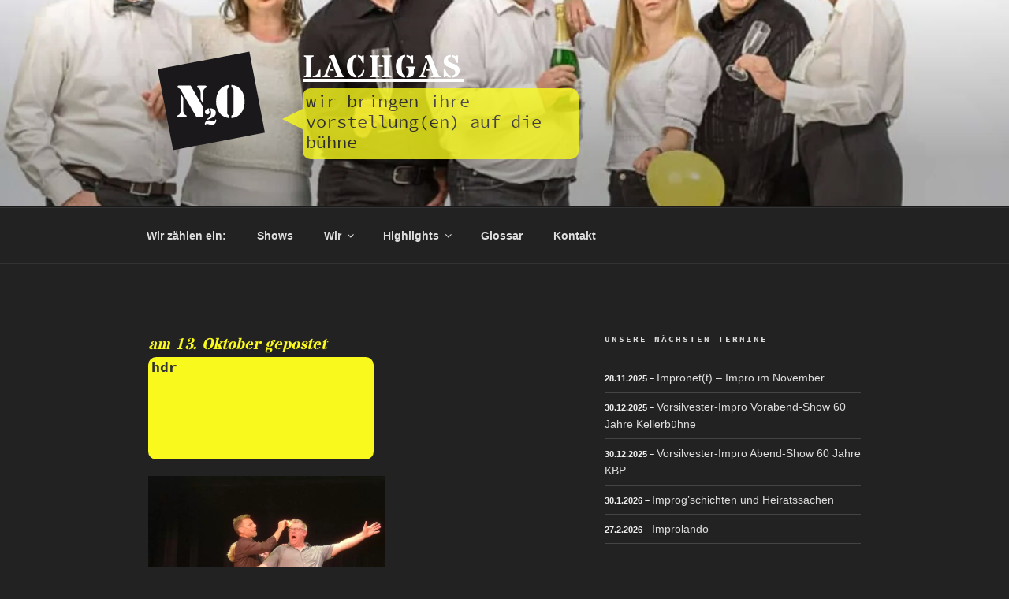

--- FILE ---
content_type: text/html; charset=UTF-8
request_url: https://n2o-impro.theater/impro-im-oktober/hdr-7/
body_size: 32465
content:
<!DOCTYPE html>
<html lang="de" class="no-js no-svg">
<head>
<meta charset="UTF-8">
<meta name="viewport" content="width=device-width, initial-scale=1.0">
<link rel="profile" href="https://gmpg.org/xfn/11">

<script>
(function(html){html.className = html.className.replace(/\bno-js\b/,'js')})(document.documentElement);
//# sourceURL=twentyseventeen_javascript_detection
</script>
<title>hdr &#8211; Lachgas</title>
<meta name='robots' content='max-image-preview:large' />
<link rel='dns-prefetch' href='//karten.kbp.at' />
<link rel="alternate" type="application/rss+xml" title="Lachgas &raquo; Feed" href="https://n2o-impro.theater/feed/" />
<style id='wp-img-auto-sizes-contain-inline-css'>
img:is([sizes=auto i],[sizes^="auto," i]){contain-intrinsic-size:3000px 1500px}
/*# sourceURL=wp-img-auto-sizes-contain-inline-css */
</style>
<style id='wp-emoji-styles-inline-css'>

	img.wp-smiley, img.emoji {
		display: inline !important;
		border: none !important;
		box-shadow: none !important;
		height: 1em !important;
		width: 1em !important;
		margin: 0 0.07em !important;
		vertical-align: -0.1em !important;
		background: none !important;
		padding: 0 !important;
	}
/*# sourceURL=wp-emoji-styles-inline-css */
</style>
<style id='wp-block-library-inline-css'>
:root{--wp-block-synced-color:#7a00df;--wp-block-synced-color--rgb:122,0,223;--wp-bound-block-color:var(--wp-block-synced-color);--wp-editor-canvas-background:#ddd;--wp-admin-theme-color:#007cba;--wp-admin-theme-color--rgb:0,124,186;--wp-admin-theme-color-darker-10:#006ba1;--wp-admin-theme-color-darker-10--rgb:0,107,160.5;--wp-admin-theme-color-darker-20:#005a87;--wp-admin-theme-color-darker-20--rgb:0,90,135;--wp-admin-border-width-focus:2px}@media (min-resolution:192dpi){:root{--wp-admin-border-width-focus:1.5px}}.wp-element-button{cursor:pointer}:root .has-very-light-gray-background-color{background-color:#eee}:root .has-very-dark-gray-background-color{background-color:#313131}:root .has-very-light-gray-color{color:#eee}:root .has-very-dark-gray-color{color:#313131}:root .has-vivid-green-cyan-to-vivid-cyan-blue-gradient-background{background:linear-gradient(135deg,#00d084,#0693e3)}:root .has-purple-crush-gradient-background{background:linear-gradient(135deg,#34e2e4,#4721fb 50%,#ab1dfe)}:root .has-hazy-dawn-gradient-background{background:linear-gradient(135deg,#faaca8,#dad0ec)}:root .has-subdued-olive-gradient-background{background:linear-gradient(135deg,#fafae1,#67a671)}:root .has-atomic-cream-gradient-background{background:linear-gradient(135deg,#fdd79a,#004a59)}:root .has-nightshade-gradient-background{background:linear-gradient(135deg,#330968,#31cdcf)}:root .has-midnight-gradient-background{background:linear-gradient(135deg,#020381,#2874fc)}:root{--wp--preset--font-size--normal:16px;--wp--preset--font-size--huge:42px}.has-regular-font-size{font-size:1em}.has-larger-font-size{font-size:2.625em}.has-normal-font-size{font-size:var(--wp--preset--font-size--normal)}.has-huge-font-size{font-size:var(--wp--preset--font-size--huge)}.has-text-align-center{text-align:center}.has-text-align-left{text-align:left}.has-text-align-right{text-align:right}.has-fit-text{white-space:nowrap!important}#end-resizable-editor-section{display:none}.aligncenter{clear:both}.items-justified-left{justify-content:flex-start}.items-justified-center{justify-content:center}.items-justified-right{justify-content:flex-end}.items-justified-space-between{justify-content:space-between}.screen-reader-text{border:0;clip-path:inset(50%);height:1px;margin:-1px;overflow:hidden;padding:0;position:absolute;width:1px;word-wrap:normal!important}.screen-reader-text:focus{background-color:#ddd;clip-path:none;color:#444;display:block;font-size:1em;height:auto;left:5px;line-height:normal;padding:15px 23px 14px;text-decoration:none;top:5px;width:auto;z-index:100000}html :where(.has-border-color){border-style:solid}html :where([style*=border-top-color]){border-top-style:solid}html :where([style*=border-right-color]){border-right-style:solid}html :where([style*=border-bottom-color]){border-bottom-style:solid}html :where([style*=border-left-color]){border-left-style:solid}html :where([style*=border-width]){border-style:solid}html :where([style*=border-top-width]){border-top-style:solid}html :where([style*=border-right-width]){border-right-style:solid}html :where([style*=border-bottom-width]){border-bottom-style:solid}html :where([style*=border-left-width]){border-left-style:solid}html :where(img[class*=wp-image-]){height:auto;max-width:100%}:where(figure){margin:0 0 1em}html :where(.is-position-sticky){--wp-admin--admin-bar--position-offset:var(--wp-admin--admin-bar--height,0px)}@media screen and (max-width:600px){html :where(.is-position-sticky){--wp-admin--admin-bar--position-offset:0px}}

/*# sourceURL=wp-block-library-inline-css */
</style><style id='global-styles-inline-css'>
:root{--wp--preset--aspect-ratio--square: 1;--wp--preset--aspect-ratio--4-3: 4/3;--wp--preset--aspect-ratio--3-4: 3/4;--wp--preset--aspect-ratio--3-2: 3/2;--wp--preset--aspect-ratio--2-3: 2/3;--wp--preset--aspect-ratio--16-9: 16/9;--wp--preset--aspect-ratio--9-16: 9/16;--wp--preset--color--black: #000000;--wp--preset--color--cyan-bluish-gray: #abb8c3;--wp--preset--color--white: #ffffff;--wp--preset--color--pale-pink: #f78da7;--wp--preset--color--vivid-red: #cf2e2e;--wp--preset--color--luminous-vivid-orange: #ff6900;--wp--preset--color--luminous-vivid-amber: #fcb900;--wp--preset--color--light-green-cyan: #7bdcb5;--wp--preset--color--vivid-green-cyan: #00d084;--wp--preset--color--pale-cyan-blue: #8ed1fc;--wp--preset--color--vivid-cyan-blue: #0693e3;--wp--preset--color--vivid-purple: #9b51e0;--wp--preset--gradient--vivid-cyan-blue-to-vivid-purple: linear-gradient(135deg,rgb(6,147,227) 0%,rgb(155,81,224) 100%);--wp--preset--gradient--light-green-cyan-to-vivid-green-cyan: linear-gradient(135deg,rgb(122,220,180) 0%,rgb(0,208,130) 100%);--wp--preset--gradient--luminous-vivid-amber-to-luminous-vivid-orange: linear-gradient(135deg,rgb(252,185,0) 0%,rgb(255,105,0) 100%);--wp--preset--gradient--luminous-vivid-orange-to-vivid-red: linear-gradient(135deg,rgb(255,105,0) 0%,rgb(207,46,46) 100%);--wp--preset--gradient--very-light-gray-to-cyan-bluish-gray: linear-gradient(135deg,rgb(238,238,238) 0%,rgb(169,184,195) 100%);--wp--preset--gradient--cool-to-warm-spectrum: linear-gradient(135deg,rgb(74,234,220) 0%,rgb(151,120,209) 20%,rgb(207,42,186) 40%,rgb(238,44,130) 60%,rgb(251,105,98) 80%,rgb(254,248,76) 100%);--wp--preset--gradient--blush-light-purple: linear-gradient(135deg,rgb(255,206,236) 0%,rgb(152,150,240) 100%);--wp--preset--gradient--blush-bordeaux: linear-gradient(135deg,rgb(254,205,165) 0%,rgb(254,45,45) 50%,rgb(107,0,62) 100%);--wp--preset--gradient--luminous-dusk: linear-gradient(135deg,rgb(255,203,112) 0%,rgb(199,81,192) 50%,rgb(65,88,208) 100%);--wp--preset--gradient--pale-ocean: linear-gradient(135deg,rgb(255,245,203) 0%,rgb(182,227,212) 50%,rgb(51,167,181) 100%);--wp--preset--gradient--electric-grass: linear-gradient(135deg,rgb(202,248,128) 0%,rgb(113,206,126) 100%);--wp--preset--gradient--midnight: linear-gradient(135deg,rgb(2,3,129) 0%,rgb(40,116,252) 100%);--wp--preset--font-size--small: 13px;--wp--preset--font-size--medium: 20px;--wp--preset--font-size--large: 36px;--wp--preset--font-size--x-large: 42px;--wp--preset--spacing--20: 0.44rem;--wp--preset--spacing--30: 0.67rem;--wp--preset--spacing--40: 1rem;--wp--preset--spacing--50: 1.5rem;--wp--preset--spacing--60: 2.25rem;--wp--preset--spacing--70: 3.38rem;--wp--preset--spacing--80: 5.06rem;--wp--preset--shadow--natural: 6px 6px 9px rgba(0, 0, 0, 0.2);--wp--preset--shadow--deep: 12px 12px 50px rgba(0, 0, 0, 0.4);--wp--preset--shadow--sharp: 6px 6px 0px rgba(0, 0, 0, 0.2);--wp--preset--shadow--outlined: 6px 6px 0px -3px rgb(255, 255, 255), 6px 6px rgb(0, 0, 0);--wp--preset--shadow--crisp: 6px 6px 0px rgb(0, 0, 0);}:where(.is-layout-flex){gap: 0.5em;}:where(.is-layout-grid){gap: 0.5em;}body .is-layout-flex{display: flex;}.is-layout-flex{flex-wrap: wrap;align-items: center;}.is-layout-flex > :is(*, div){margin: 0;}body .is-layout-grid{display: grid;}.is-layout-grid > :is(*, div){margin: 0;}:where(.wp-block-columns.is-layout-flex){gap: 2em;}:where(.wp-block-columns.is-layout-grid){gap: 2em;}:where(.wp-block-post-template.is-layout-flex){gap: 1.25em;}:where(.wp-block-post-template.is-layout-grid){gap: 1.25em;}.has-black-color{color: var(--wp--preset--color--black) !important;}.has-cyan-bluish-gray-color{color: var(--wp--preset--color--cyan-bluish-gray) !important;}.has-white-color{color: var(--wp--preset--color--white) !important;}.has-pale-pink-color{color: var(--wp--preset--color--pale-pink) !important;}.has-vivid-red-color{color: var(--wp--preset--color--vivid-red) !important;}.has-luminous-vivid-orange-color{color: var(--wp--preset--color--luminous-vivid-orange) !important;}.has-luminous-vivid-amber-color{color: var(--wp--preset--color--luminous-vivid-amber) !important;}.has-light-green-cyan-color{color: var(--wp--preset--color--light-green-cyan) !important;}.has-vivid-green-cyan-color{color: var(--wp--preset--color--vivid-green-cyan) !important;}.has-pale-cyan-blue-color{color: var(--wp--preset--color--pale-cyan-blue) !important;}.has-vivid-cyan-blue-color{color: var(--wp--preset--color--vivid-cyan-blue) !important;}.has-vivid-purple-color{color: var(--wp--preset--color--vivid-purple) !important;}.has-black-background-color{background-color: var(--wp--preset--color--black) !important;}.has-cyan-bluish-gray-background-color{background-color: var(--wp--preset--color--cyan-bluish-gray) !important;}.has-white-background-color{background-color: var(--wp--preset--color--white) !important;}.has-pale-pink-background-color{background-color: var(--wp--preset--color--pale-pink) !important;}.has-vivid-red-background-color{background-color: var(--wp--preset--color--vivid-red) !important;}.has-luminous-vivid-orange-background-color{background-color: var(--wp--preset--color--luminous-vivid-orange) !important;}.has-luminous-vivid-amber-background-color{background-color: var(--wp--preset--color--luminous-vivid-amber) !important;}.has-light-green-cyan-background-color{background-color: var(--wp--preset--color--light-green-cyan) !important;}.has-vivid-green-cyan-background-color{background-color: var(--wp--preset--color--vivid-green-cyan) !important;}.has-pale-cyan-blue-background-color{background-color: var(--wp--preset--color--pale-cyan-blue) !important;}.has-vivid-cyan-blue-background-color{background-color: var(--wp--preset--color--vivid-cyan-blue) !important;}.has-vivid-purple-background-color{background-color: var(--wp--preset--color--vivid-purple) !important;}.has-black-border-color{border-color: var(--wp--preset--color--black) !important;}.has-cyan-bluish-gray-border-color{border-color: var(--wp--preset--color--cyan-bluish-gray) !important;}.has-white-border-color{border-color: var(--wp--preset--color--white) !important;}.has-pale-pink-border-color{border-color: var(--wp--preset--color--pale-pink) !important;}.has-vivid-red-border-color{border-color: var(--wp--preset--color--vivid-red) !important;}.has-luminous-vivid-orange-border-color{border-color: var(--wp--preset--color--luminous-vivid-orange) !important;}.has-luminous-vivid-amber-border-color{border-color: var(--wp--preset--color--luminous-vivid-amber) !important;}.has-light-green-cyan-border-color{border-color: var(--wp--preset--color--light-green-cyan) !important;}.has-vivid-green-cyan-border-color{border-color: var(--wp--preset--color--vivid-green-cyan) !important;}.has-pale-cyan-blue-border-color{border-color: var(--wp--preset--color--pale-cyan-blue) !important;}.has-vivid-cyan-blue-border-color{border-color: var(--wp--preset--color--vivid-cyan-blue) !important;}.has-vivid-purple-border-color{border-color: var(--wp--preset--color--vivid-purple) !important;}.has-vivid-cyan-blue-to-vivid-purple-gradient-background{background: var(--wp--preset--gradient--vivid-cyan-blue-to-vivid-purple) !important;}.has-light-green-cyan-to-vivid-green-cyan-gradient-background{background: var(--wp--preset--gradient--light-green-cyan-to-vivid-green-cyan) !important;}.has-luminous-vivid-amber-to-luminous-vivid-orange-gradient-background{background: var(--wp--preset--gradient--luminous-vivid-amber-to-luminous-vivid-orange) !important;}.has-luminous-vivid-orange-to-vivid-red-gradient-background{background: var(--wp--preset--gradient--luminous-vivid-orange-to-vivid-red) !important;}.has-very-light-gray-to-cyan-bluish-gray-gradient-background{background: var(--wp--preset--gradient--very-light-gray-to-cyan-bluish-gray) !important;}.has-cool-to-warm-spectrum-gradient-background{background: var(--wp--preset--gradient--cool-to-warm-spectrum) !important;}.has-blush-light-purple-gradient-background{background: var(--wp--preset--gradient--blush-light-purple) !important;}.has-blush-bordeaux-gradient-background{background: var(--wp--preset--gradient--blush-bordeaux) !important;}.has-luminous-dusk-gradient-background{background: var(--wp--preset--gradient--luminous-dusk) !important;}.has-pale-ocean-gradient-background{background: var(--wp--preset--gradient--pale-ocean) !important;}.has-electric-grass-gradient-background{background: var(--wp--preset--gradient--electric-grass) !important;}.has-midnight-gradient-background{background: var(--wp--preset--gradient--midnight) !important;}.has-small-font-size{font-size: var(--wp--preset--font-size--small) !important;}.has-medium-font-size{font-size: var(--wp--preset--font-size--medium) !important;}.has-large-font-size{font-size: var(--wp--preset--font-size--large) !important;}.has-x-large-font-size{font-size: var(--wp--preset--font-size--x-large) !important;}
/*# sourceURL=global-styles-inline-css */
</style>

<style id='classic-theme-styles-inline-css'>
/*! This file is auto-generated */
.wp-block-button__link{color:#fff;background-color:#32373c;border-radius:9999px;box-shadow:none;text-decoration:none;padding:calc(.667em + 2px) calc(1.333em + 2px);font-size:1.125em}.wp-block-file__button{background:#32373c;color:#fff;text-decoration:none}
/*# sourceURL=/wp-includes/css/classic-themes.min.css */
</style>
<link data-minify="1" rel='stylesheet' id='pwp-offline-style-css' href='https://n2o-impro.theater/wop/wp-content/cache/min/1/wop/wp-content/plugins/progressive-wp/assets/styles/ui-offline.css?ver=1643159606' media='all' />
<link data-minify="1" rel='stylesheet' id='video-embed-privacy-css' href='https://n2o-impro.theater/wop/wp-content/cache/min/1/wop/wp-content/plugins/video-embed-privacy/video-embed-privacy.css?ver=1643159606' media='all' />
<link data-minify="1" rel='stylesheet' id='twentyseventeen-style-css' href='https://n2o-impro.theater/wop/wp-content/cache/min/1/wop/wp-content/themes/twentyseventeen/style.css?ver=1643159606' media='all' />
<link data-minify="1" rel='stylesheet' id='child-style-css' href='https://n2o-impro.theater/wop/wp-content/cache/min/1/wop/wp-content/themes/twentyseventeen-child/style.css?ver=1643159606' media='all' />
<link data-minify="1" rel='stylesheet' id='twentyseventeen-block-style-css' href='https://n2o-impro.theater/wop/wp-content/cache/min/1/wop/wp-content/themes/twentyseventeen/assets/css/blocks.css?ver=1643159606' media='all' />
<link data-minify="1" rel='stylesheet' id='twentyseventeen-colors-dark-css' href='https://n2o-impro.theater/wop/wp-content/cache/min/1/wop/wp-content/themes/twentyseventeen/assets/css/colors-dark.css?ver=1643159606' media='all' />
<link data-minify="1" rel='stylesheet' id='meks-author-widget-css' href='https://n2o-impro.theater/wop/wp-content/cache/min/1/wop/wp-content/plugins/meks-smart-author-widget/css/style.css?ver=1643159606' media='all' />
<link data-minify="1" rel='stylesheet' id='flick-css' href='https://n2o-impro.theater/wop/wp-content/cache/min/1/wop/wp-content/plugins/mailchimp/assets/css/flick/flick.css?ver=1744165797' media='all' />
<link data-minify="1" rel='stylesheet' id='mailchimp_sf_main_css-css' href='https://n2o-impro.theater/wop/wp-content/cache/min/1/wop/wp-content/plugins/mailchimp/assets/css/frontend.css?ver=1749090442' media='all' />
<style id='rocket-lazyload-inline-css'>
.rll-youtube-player{position:relative;padding-bottom:56.23%;height:0;overflow:hidden;max-width:100%;}.rll-youtube-player iframe{position:absolute;top:0;left:0;width:100%;height:100%;z-index:100;background:0 0}.rll-youtube-player img{bottom:0;display:block;left:0;margin:auto;max-width:100%;width:100%;position:absolute;right:0;top:0;border:none;height:auto;cursor:pointer;-webkit-transition:.4s all;-moz-transition:.4s all;transition:.4s all}.rll-youtube-player img:hover{-webkit-filter:brightness(75%)}.rll-youtube-player .play{height:72px;width:72px;left:50%;top:50%;margin-left:-36px;margin-top:-36px;position:absolute;background:url(https://n2o-impro.theater/wop/wp-content/plugins/wp-rocket/assets/img/youtube.png) no-repeat;cursor:pointer}.wp-has-aspect-ratio .rll-youtube-player{position:absolute;padding-bottom:0;width:100%;height:100%;top:0;bottom:0;left:0;right:0}
/*# sourceURL=rocket-lazyload-inline-css */
</style>
<script src="https://n2o-impro.theater/wop/wp-content/plugins/jquery-updater/js/jquery-4.0.0.min.js?ver=4.0.0" id="jquery-core-js"></script>
<script src="https://n2o-impro.theater/wop/wp-content/plugins/jquery-updater/js/jquery-migrate-3.6.0.min.js?ver=3.6.0" id="jquery-migrate-js" defer></script>
<script id="twentyseventeen-global-js-extra">
var twentyseventeenScreenReaderText = {"quote":"\u003Csvg class=\"icon icon-quote-right\" aria-hidden=\"true\" role=\"img\"\u003E \u003Cuse href=\"#icon-quote-right\" xlink:href=\"#icon-quote-right\"\u003E\u003C/use\u003E \u003C/svg\u003E","expand":"Untermen\u00fc \u00f6ffnen","collapse":"Untermen\u00fc schlie\u00dfen","icon":"\u003Csvg class=\"icon icon-angle-down\" aria-hidden=\"true\" role=\"img\"\u003E \u003Cuse href=\"#icon-angle-down\" xlink:href=\"#icon-angle-down\"\u003E\u003C/use\u003E \u003Cspan class=\"svg-fallback icon-angle-down\"\u003E\u003C/span\u003E\u003C/svg\u003E"};
//# sourceURL=twentyseventeen-global-js-extra
</script>
<script data-minify="1" src="https://n2o-impro.theater/wop/wp-content/cache/min/1/wop/wp-content/themes/twentyseventeen/assets/js/global.js?ver=1643159606" id="twentyseventeen-global-js" defer data-wp-strategy="defer"></script>
<script data-minify="1" src="https://n2o-impro.theater/wop/wp-content/cache/min/1/wop/wp-content/themes/twentyseventeen/assets/js/navigation.js?ver=1643159606" id="twentyseventeen-navigation-js" defer data-wp-strategy="defer"></script>
<link rel="https://api.w.org/" href="https://n2o-impro.theater/wp-json/" /><link rel="alternate" title="JSON" type="application/json" href="https://n2o-impro.theater/wp-json/wp/v2/media/4459" /><link rel="EditURI" type="application/rsd+xml" title="RSD" href="https://n2o-impro.theater/wop/xmlrpc.php?rsd" />
<meta name="generator" content="WordPress 6.9" />
<link rel="canonical" href="https://n2o-impro.theater/impro-im-oktober/hdr-7/" />
<link rel='shortlink' href='https://n2o-impro.theater/?p=4459' />
<script type='text/javascript'>var PwpJsVars = {"AjaxURL":"https:\/\/n2o-impro.theater\/wop\/wp-admin\/admin-ajax.php","homeurl":"https:\/\/n2o-impro.theater\/wop\/","installprompt":{"mode":"normal","pageloads":"2","onclick":""}};</script>		<script type="text/javascript" id="serviceworker-unregister">
			if ('serviceWorker' in navigator) {
				navigator.serviceWorker.getRegistrations().then(function (registrations) {
					registrations.forEach(function (registration) {
						if (registration.active.scriptURL === window.location.origin + '/pwp-serviceworker.js') {
							registration.unregister();
						}
					});
				});
			}
		</script>
				<script type="text/javascript" id="serviceworker">
			if (navigator.serviceWorker) {
				window.addEventListener('load', function () {
					navigator.serviceWorker.register(
						"https:\/\/n2o-impro.theater\/?wp_service_worker=1", {"scope": "\/wop\/"}
					);
				});
			}
		</script>
		<link rel="manifest" href="https://n2o-impro.theater/wp-json/app/v1/pwp-manifest"><meta name="theme-color" content="#fb9f00">
<meta name="description" content="Lachgas sind Oberösterreichs älteste AmateurtheaterImprogruppe: wir improvisieren seit über 20 Jahren - nicht nur in der Kellerbühne">

<link rel="icon" type="image/svg+xml"
 href="https://n2o-impro.theater/wop/wp-content/uploads/n2o-logo.svg">
<link rel="apple-touch-icon" sizes="180x180" href="/apple-touch-icon.png">
<link rel="icon" type="image/png" sizes="32x32" href="/favicon-32x32.png">
<link rel="icon" type="image/png" sizes="16x16" href="/favicon-16x16.png">
<link rel="mask-icon" href="/safari-pinned-tab.svg" color="#fda001">
<meta name="apple-mobile-web-app-title" content="N2O-Impro.Theater">
<meta name="application-name" content="N2O-Impro.Theater">
<meta name="msapplication-TileColor" content="#fda001">
<meta name="theme-color" content="#fda001">

<meta name="apple-mobile-web-app-capable" content="yes">
<meta name="apple-mobile-web-app-status-bar-style" content="black-translucent">
        <!-- iOS Startup images -->
        <link href="launch/launch-320X460.png" media="(device-width: 320px)" rel="apple-touch-startup-image">
        <link href="launch/Default@2x.png" media="(device-width: 320px) and (-webkit-device-pixel-ratio: 2)" rel="apple-touch-startup-image">
        <link href="launch/Default-Portrait.png" media="(device-width: 768px) and (orientation: portrait)" rel="apple-touch-startup-image">
        <link href="launch/Default-Landscape.png" media="(device-width: 768px) and (orientation: landscape)" rel="apple-touch-startup-image">
        <link href="launch/Default-Portrait@2x.png" media="(device-width: 1536px) and (orientation: portrait) and (-webkit-device-pixel-ratio: 2)" rel="apple-touch-startup-image">
        <link href="launch/Default-Landscape@2x.png" media="(device-width: 1536px)  and (orientation: landscape) and (-webkit-device-pixel-ratio: 2)" rel="apple-touch-startup-image">
<link rel="icon" href="https://n2o-impro.theater/wop/wp-content/uploads/n2o-logo.svg" sizes="32x32" />
<link rel="icon" href="https://n2o-impro.theater/wop/wp-content/uploads/n2o-logo.svg" sizes="192x192" />
<link rel="apple-touch-icon" href="https://n2o-impro.theater/wop/wp-content/uploads/n2o-logo.svg" />
<meta name="msapplication-TileImage" content="https://n2o-impro.theater/wop/wp-content/uploads/n2o-logo.svg" />
		<style id="wp-custom-css">
			@media screen and (min-width: 48em) {
	.custom-logo-link img {
		max-width: 700px;
	}
}

.panel-image {
   background-attachment:scroll !important;
}

.custom-logo-link img {
    /* display: inline-block; */
    max-height: 160px;
    /* width: auto; */
}

.teaser-number {
    font-size: 6rem;
    font-family: 'Stardos Stencil';
    color: yellow;
    position: absolute;
    top: -177px;
    display: block;
    width: 100%;
    height: 100%;
    left: 0;
    right: 0;
    top: 0;
    bottom: 0;
    text-align: center;
    margin-top: -12rem;
}



 
@media screen and (min-width: 32em) {
	.teaser-number {
    font-size: 8rem;
    font-family: 'Stardos Stencil';
    color: yellow;
    position: absolute;
    top: -177px;
    display: block;
    width: 100%;
    height: 100%;
    left: 0;
    right: 0;
    top: 0;
    bottom: 0;
    text-align: center;
    margin-top: -18rem;
  }
	
	.panel-image {
		background-attachment:scroll;
	}
}


@media screen and (min-width: 48em) {
	.teaser-number {
    font-size: 20rem;
    font-family: 'Stardos Stencil';
    color: yellow;
    position: absolute;
    top: -177px;
    display: block;
    width: 100%;
    height: 100%;
    left: 0;
    right: 0;
    top: 0;
    bottom: 0;
    text-align: center;
    margin-top: -40rem;
  }
}		</style>
		<noscript><style id="rocket-lazyload-nojs-css">.rll-youtube-player, [data-lazy-src]{display:none !important;}</style></noscript></head>

<body class="attachment wp-singular attachment-template-default single single-attachment postid-4459 attachmentid-4459 attachment-jpeg wp-custom-logo wp-embed-responsive wp-theme-twentyseventeen wp-child-theme-twentyseventeen-child group-blog has-header-image has-sidebar colors-dark">
<div id="page" class="site">
	<a class="skip-link screen-reader-text" href="#content">
		Zum Inhalt springen	</a>

	<header id="masthead" class="site-header">

		<div class="custom-header">

		<div class="custom-header-media">
			<div id="wp-custom-header" class="wp-custom-header"><img src="data:image/svg+xml,%3Csvg%20xmlns='http://www.w3.org/2000/svg'%20viewBox='0%200%202000%201199'%3E%3C/svg%3E" width="2000" height="1199" alt="" data-lazy-srcset="https://n2o-impro.theater/wop/wp-content/uploads/cropped-DSC_9065CEHI-1.jpg 2000w, https://n2o-impro.theater/wop/wp-content/uploads/cropped-DSC_9065CEHI-1-300x180.jpg 300w, https://n2o-impro.theater/wop/wp-content/uploads/cropped-DSC_9065CEHI-1-1024x614.jpg 1024w, https://n2o-impro.theater/wop/wp-content/uploads/cropped-DSC_9065CEHI-1-768x460.jpg 768w, https://n2o-impro.theater/wop/wp-content/uploads/cropped-DSC_9065CEHI-1-1536x921.jpg 1536w" data-lazy-sizes="(max-width: 767px) 200vw, 100vw" decoding="async" fetchpriority="high" data-lazy-src="https://n2o-impro.theater/wop/wp-content/uploads/cropped-DSC_9065CEHI-1.jpg" /><noscript><img src="https://n2o-impro.theater/wop/wp-content/uploads/cropped-DSC_9065CEHI-1.jpg" width="2000" height="1199" alt="" srcset="https://n2o-impro.theater/wop/wp-content/uploads/cropped-DSC_9065CEHI-1.jpg 2000w, https://n2o-impro.theater/wop/wp-content/uploads/cropped-DSC_9065CEHI-1-300x180.jpg 300w, https://n2o-impro.theater/wop/wp-content/uploads/cropped-DSC_9065CEHI-1-1024x614.jpg 1024w, https://n2o-impro.theater/wop/wp-content/uploads/cropped-DSC_9065CEHI-1-768x460.jpg 768w, https://n2o-impro.theater/wop/wp-content/uploads/cropped-DSC_9065CEHI-1-1536x921.jpg 1536w" sizes="(max-width: 767px) 200vw, 100vw" decoding="async" fetchpriority="high" /></noscript></div>		</div>

	<div class="site-branding">
	<div class="wrap">

		<a href="https://n2o-impro.theater/" class="custom-logo-link" rel="home"><img width="350" height="350" src="data:image/svg+xml,%3Csvg%20xmlns='http://www.w3.org/2000/svg'%20viewBox='0%200%20350%20350'%3E%3C/svg%3E" class="custom-logo" alt="Lachgas" decoding="async" data-lazy-sizes="100vw" data-lazy-src="https://n2o-impro.theater/wop/wp-content/uploads/n2o-logo.svg" /><noscript><img width="350" height="350" src="https://n2o-impro.theater/wop/wp-content/uploads/n2o-logo.svg" class="custom-logo" alt="Lachgas" decoding="async" sizes="100vw" /></noscript></a>
		<div class="site-branding-text">
							<p class="site-title"><a href="https://n2o-impro.theater/" rel="home" >Lachgas</a></p>
								<p class="site-description">Wir bringen Ihre Vorstellung(en) auf die Bühne</p>
					</div><!-- .site-branding-text -->

		
	</div><!-- .wrap -->
</div><!-- .site-branding -->

</div><!-- .custom-header -->

					<div class="navigation-top">
				<div class="wrap">
					<nav id="site-navigation" class="main-navigation" aria-label="Oberes Menü">
	<button class="menu-toggle" aria-controls="top-menu" aria-expanded="false">
		<svg class="icon icon-bars" aria-hidden="true" role="img"> <use href="#icon-bars" xlink:href="#icon-bars"></use> </svg><svg class="icon icon-close" aria-hidden="true" role="img"> <use href="#icon-close" xlink:href="#icon-close"></use> </svg>Menü	</button>

	<div class="menu-top-menu-container"><ul id="top-menu" class="menu"><li id="menu-item-825" class="menu-item menu-item-type-post_type menu-item-object-page menu-item-home menu-item-825"><a href="https://n2o-impro.theater/">Wir zählen ein:</a></li>
<li id="menu-item-3974" class="menu-item menu-item-type-post_type menu-item-object-page menu-item-3974"><a href="https://n2o-impro.theater/shows/">Shows</a></li>
<li id="menu-item-178" class="menu-item menu-item-type-post_type menu-item-object-page menu-item-has-children menu-item-178"><a href="https://n2o-impro.theater/wir/">Wir<svg class="icon icon-angle-down" aria-hidden="true" role="img"> <use href="#icon-angle-down" xlink:href="#icon-angle-down"></use> </svg></a>
<ul class="sub-menu">
	<li id="menu-item-197" class="menu-item menu-item-type-post_type menu-item-object-page menu-item-has-children menu-item-197"><a href="https://n2o-impro.theater/wir/wer-steckt-dahinter/">Wer steckt dahinter?<svg class="icon icon-angle-down" aria-hidden="true" role="img"> <use href="#icon-angle-down" xlink:href="#icon-angle-down"></use> </svg></a>
	<ul class="sub-menu">
		<li id="menu-item-684" class="menu-item menu-item-type-post_type menu-item-object-page menu-item-684"><a href="https://n2o-impro.theater/wir/wer-steckt-dahinter/hannes-kogler/">Hannes Kogler</a></li>
		<li id="menu-item-4050" class="menu-item menu-item-type-post_type menu-item-object-page menu-item-4050"><a href="https://n2o-impro.theater/wir/wer-steckt-dahinter/eva-loesch/">Eva Lösch</a></li>
		<li id="menu-item-596" class="menu-item menu-item-type-post_type menu-item-object-page menu-item-596"><a href="https://n2o-impro.theater/wir/wer-steckt-dahinter/uwe-marschner/">Uwe Marschner</a></li>
		<li id="menu-item-3966" class="menu-item menu-item-type-post_type menu-item-object-page menu-item-3966"><a href="https://n2o-impro.theater/wir/wer-steckt-dahinter/carina-unterberger/">Carina Unterberger</a></li>
		<li id="menu-item-683" class="menu-item menu-item-type-post_type menu-item-object-page menu-item-683"><a href="https://n2o-impro.theater/wir/wer-steckt-dahinter/ilse-seufer-wasserthal/">Ilse Seufer-Wasserthal</a></li>
	</ul>
</li>
	<li id="menu-item-196" class="menu-item menu-item-type-post_type menu-item-object-page menu-item-196"><a href="https://n2o-impro.theater/wir/was-bisher-geschah/">Was bisher geschah</a></li>
	<li id="menu-item-205" class="menu-item menu-item-type-post_type menu-item-object-page menu-item-205"><a href="https://n2o-impro.theater/wir/formate-shows-buchungen/">Formate, Shows, Buchungen</a></li>
</ul>
</li>
<li id="menu-item-890" class="menu-item menu-item-type-post_type menu-item-object-page menu-item-has-children menu-item-890"><a href="https://n2o-impro.theater/galerie/">Highlights<svg class="icon icon-angle-down" aria-hidden="true" role="img"> <use href="#icon-angle-down" xlink:href="#icon-angle-down"></use> </svg></a>
<ul class="sub-menu">
	<li id="menu-item-175" class="menu-item menu-item-type-post_type menu-item-object-page menu-item-175"><a href="https://n2o-impro.theater/galerie/">Best-Of</a></li>
	<li id="menu-item-599" class="menu-item menu-item-type-taxonomy menu-item-object-category menu-item-599"><a href="https://n2o-impro.theater/rubrik/show/">Show</a></li>
</ul>
</li>
<li id="menu-item-191" class="menu-item menu-item-type-post_type menu-item-object-page menu-item-191"><a href="https://n2o-impro.theater/wissensdatenbank/">Glossar</a></li>
<li id="menu-item-891" class="menu-item menu-item-type-post_type menu-item-object-page menu-item-891"><a href="https://n2o-impro.theater/impressum/">Kontakt</a></li>
</ul></div>
	</nav><!-- #site-navigation -->
				</div><!-- .wrap -->
			</div><!-- .navigation-top -->
		
	</header><!-- #masthead -->

	
	<div class="site-content-contain">
		<div id="content" class="site-content">

<div class="wrap">
	<div id="primary" class="content-area">
		<main id="main" class="site-main">

			
<article id="post-4459" class="post-4459 attachment type-attachment status-inherit hentry">
 	<header class="entry-header">
		    <div class="pub-date">am 13. Oktober gepostet</div>
    <h1 class="entry-title">hdr</h1>	</header><!-- .entry-header -->

	
	<div class="entry-content">
		<p class="attachment"><a href='https://n2o-impro.theater/wop/wp-content/uploads/IMG_20191011_210418.jpg'><img decoding="async" width="300" height="225" src="data:image/svg+xml,%3Csvg%20xmlns='http://www.w3.org/2000/svg'%20viewBox='0%200%20300%20225'%3E%3C/svg%3E" class="attachment-medium size-medium" alt="" data-lazy-srcset="https://n2o-impro.theater/wop/wp-content/uploads/IMG_20191011_210418-300x225.jpg 300w, https://n2o-impro.theater/wop/wp-content/uploads/IMG_20191011_210418-768x576.jpg 768w, https://n2o-impro.theater/wop/wp-content/uploads/IMG_20191011_210418-1024x768.jpg 1024w" data-lazy-sizes="100vw" data-lazy-src="https://n2o-impro.theater/wop/wp-content/uploads/IMG_20191011_210418-300x225.jpg" /><noscript><img decoding="async" width="300" height="225" src="https://n2o-impro.theater/wop/wp-content/uploads/IMG_20191011_210418-300x225.jpg" class="attachment-medium size-medium" alt="" srcset="https://n2o-impro.theater/wop/wp-content/uploads/IMG_20191011_210418-300x225.jpg 300w, https://n2o-impro.theater/wop/wp-content/uploads/IMG_20191011_210418-768x576.jpg 768w, https://n2o-impro.theater/wop/wp-content/uploads/IMG_20191011_210418-1024x768.jpg 1024w" sizes="100vw" /></noscript></a></p>
	</div><!-- .entry-content -->

	
</article><!-- #post-4459 -->

	<nav class="navigation post-navigation" aria-label="Beiträge">
		<h2 class="screen-reader-text">Beitragsnavigation</h2>
		<div class="nav-links"><div class="nav-previous"><a href="https://n2o-impro.theater/impro-im-oktober/" rel="prev"><span class="screen-reader-text">Vorheriger Beitrag</span><span aria-hidden="true" class="nav-subtitle">Zurück</span> <span class="nav-title"><span class="nav-title-icon-wrapper"><svg class="icon icon-arrow-left" aria-hidden="true" role="img"> <use href="#icon-arrow-left" xlink:href="#icon-arrow-left"></use> </svg></span>Impro im Oktober</span></a></div></div>
	</nav>
		</main><!-- #main -->
	</div><!-- #primary -->
	
<aside id="secondary" class="widget-area" aria-label="Blog-Seitenleiste">
						
																														<section id="mem_event_list-2" class="widget mem_event_list"><h2 class="widget-title">Unsere nächsten Termine</h2><ul>											<li>
												<span class="post-date">28.11.2025 &ndash; </span>											<a href="https://n2o-impro.theater/impronett-upgrade-an-geschichten/">	
													Impronet(t) &#8211; Impro im November</a>
											</li>
																								<li>
												<span class="post-date">30.12.2025 &ndash; </span>											<a href="https://n2o-impro.theater/vorsilvester-impro-vorabend-show-60-jahre-kellerbuehne/">	
													Vorsilvester-Impro Vorabend-Show 60 Jahre Kellerbühne</a>
											</li>
																								<li>
												<span class="post-date">30.12.2025 &ndash; </span>											<a href="https://n2o-impro.theater/vorsilvester-improshow/">	
													Vorsilvester-Impro Abend-Show 60 Jahre KBP</a>
											</li>
																								<li>
												<span class="post-date">30.1.2026 &ndash; </span>											<a href="https://n2o-impro.theater/improgschichten-und-heiratssachen/">	
													Improg&#8217;schichten und Heiratssachen</a>
											</li>
																								<li>
												<span class="post-date">27.2.2026 &ndash; </span>											<a href="https://n2o-impro.theater/improlando/">	
													Improlando</a>
											</li>
													</ul></section><section id="mks_author_widget-2" class="widget mks_author_widget"><h2 class="widget-title">lachgas</h2>
	<img alt='' src="data:image/svg+xml,%3Csvg%20xmlns='http://www.w3.org/2000/svg'%20viewBox='0%200%20100%20100'%3E%3C/svg%3E" data-lazy-srcset='https://secure.gravatar.com/avatar/7c52e3c0fae5297959e6f48dee640d15645c4d5eb2c630f3c9350dda06b7ea7c?s=200&#038;d=blank&#038;r=g 2x' class='avatar avatar-100 photo' height='100' width='100' decoding='async' data-lazy-src="https://secure.gravatar.com/avatar/7c52e3c0fae5297959e6f48dee640d15645c4d5eb2c630f3c9350dda06b7ea7c?s=100&#038;d=blank&#038;r=g"/><noscript><img alt='' src='https://secure.gravatar.com/avatar/7c52e3c0fae5297959e6f48dee640d15645c4d5eb2c630f3c9350dda06b7ea7c?s=100&#038;d=blank&#038;r=g' srcset='https://secure.gravatar.com/avatar/7c52e3c0fae5297959e6f48dee640d15645c4d5eb2c630f3c9350dda06b7ea7c?s=200&#038;d=blank&#038;r=g 2x' class='avatar avatar-100 photo' height='100' width='100' decoding='async'/></noscript>	

		<p>Seit 1996 spielen, testen, üben, proben, singen, tanzen, emotionalisieren, kurz: improvisieren wir. Von Anbeginn in der Kellerbühne Puchheim.</p>
	

</section><section id="media_gallery-2" class="widget widget_media_gallery"><h2 class="widget-title">Wir sind</h2><div id='gallery-1' class='gallery galleryid-4459 gallery-columns-3 gallery-size-thumbnail'><figure class='gallery-item'>
			<div class='gallery-icon portrait'>
				<img width="150" height="150" src="data:image/svg+xml,%3Csvg%20xmlns='http://www.w3.org/2000/svg'%20viewBox='0%200%20150%20150'%3E%3C/svg%3E" class="attachment-thumbnail size-thumbnail" alt="Hannes Kogler" decoding="async" data-lazy-srcset="https://n2o-impro.theater/wop/wp-content/uploads/Hannes-13x18-150x150.jpg 150w, https://n2o-impro.theater/wop/wp-content/uploads/Hannes-13x18-100x100.jpg 100w" data-lazy-sizes="100vw" data-lazy-src="https://n2o-impro.theater/wop/wp-content/uploads/Hannes-13x18-150x150.jpg" /><noscript><img width="150" height="150" src="https://n2o-impro.theater/wop/wp-content/uploads/Hannes-13x18-150x150.jpg" class="attachment-thumbnail size-thumbnail" alt="Hannes Kogler" decoding="async" srcset="https://n2o-impro.theater/wop/wp-content/uploads/Hannes-13x18-150x150.jpg 150w, https://n2o-impro.theater/wop/wp-content/uploads/Hannes-13x18-100x100.jpg 100w" sizes="100vw" /></noscript>
			</div></figure><figure class='gallery-item'>
			<div class='gallery-icon portrait'>
				<img width="150" height="150" src="data:image/svg+xml,%3Csvg%20xmlns='http://www.w3.org/2000/svg'%20viewBox='0%200%20150%20150'%3E%3C/svg%3E" class="attachment-thumbnail size-thumbnail" alt="Eva Lösch" aria-describedby="gallery-1-4137" decoding="async" data-lazy-srcset="https://n2o-impro.theater/wop/wp-content/uploads/Eva-13x18-150x150.jpg 150w, https://n2o-impro.theater/wop/wp-content/uploads/Eva-13x18-100x100.jpg 100w" data-lazy-sizes="100vw" data-lazy-src="https://n2o-impro.theater/wop/wp-content/uploads/Eva-13x18-150x150.jpg" /><noscript><img width="150" height="150" src="https://n2o-impro.theater/wop/wp-content/uploads/Eva-13x18-150x150.jpg" class="attachment-thumbnail size-thumbnail" alt="Eva Lösch" aria-describedby="gallery-1-4137" decoding="async" srcset="https://n2o-impro.theater/wop/wp-content/uploads/Eva-13x18-150x150.jpg 150w, https://n2o-impro.theater/wop/wp-content/uploads/Eva-13x18-100x100.jpg 100w" sizes="100vw" /></noscript>
			</div>
				<figcaption class='wp-caption-text gallery-caption' id='gallery-1-4137'>
				<a href="/wir/wer-steckt-dahinter/eva-loesch/">Eva Lösch</a>
				</figcaption></figure><figure class='gallery-item'>
			<div class='gallery-icon portrait'>
				<img width="150" height="150" src="data:image/svg+xml,%3Csvg%20xmlns='http://www.w3.org/2000/svg'%20viewBox='0%200%20150%20150'%3E%3C/svg%3E" class="attachment-thumbnail size-thumbnail" alt="Uwe Marschner" aria-describedby="gallery-1-4143" decoding="async" data-lazy-srcset="https://n2o-impro.theater/wop/wp-content/uploads/Uwe-13x18-150x150.jpg 150w, https://n2o-impro.theater/wop/wp-content/uploads/Uwe-13x18-100x100.jpg 100w" data-lazy-sizes="100vw" data-lazy-src="https://n2o-impro.theater/wop/wp-content/uploads/Uwe-13x18-150x150.jpg" /><noscript><img width="150" height="150" src="https://n2o-impro.theater/wop/wp-content/uploads/Uwe-13x18-150x150.jpg" class="attachment-thumbnail size-thumbnail" alt="Uwe Marschner" aria-describedby="gallery-1-4143" decoding="async" srcset="https://n2o-impro.theater/wop/wp-content/uploads/Uwe-13x18-150x150.jpg 150w, https://n2o-impro.theater/wop/wp-content/uploads/Uwe-13x18-100x100.jpg 100w" sizes="100vw" /></noscript>
			</div>
				<figcaption class='wp-caption-text gallery-caption' id='gallery-1-4143'>
				<a href="/wir/wer-steckt-dahinter/uwe-marschner/">Uwe Marschner</a>
				</figcaption></figure><figure class='gallery-item'>
			<div class='gallery-icon portrait'>
				<img width="150" height="150" src="data:image/svg+xml,%3Csvg%20xmlns='http://www.w3.org/2000/svg'%20viewBox='0%200%20150%20150'%3E%3C/svg%3E" class="attachment-thumbnail size-thumbnail" alt="Birgit Michalke" aria-describedby="gallery-1-4135" decoding="async" data-lazy-srcset="https://n2o-impro.theater/wop/wp-content/uploads/Birgit-13x18-150x150.jpg 150w, https://n2o-impro.theater/wop/wp-content/uploads/Birgit-13x18-100x100.jpg 100w" data-lazy-sizes="100vw" data-lazy-src="https://n2o-impro.theater/wop/wp-content/uploads/Birgit-13x18-150x150.jpg" /><noscript><img width="150" height="150" src="https://n2o-impro.theater/wop/wp-content/uploads/Birgit-13x18-150x150.jpg" class="attachment-thumbnail size-thumbnail" alt="Birgit Michalke" aria-describedby="gallery-1-4135" decoding="async" srcset="https://n2o-impro.theater/wop/wp-content/uploads/Birgit-13x18-150x150.jpg 150w, https://n2o-impro.theater/wop/wp-content/uploads/Birgit-13x18-100x100.jpg 100w" sizes="100vw" /></noscript>
			</div>
				<figcaption class='wp-caption-text gallery-caption' id='gallery-1-4135'>
				<a href="/wir/wer-steckt-dahinter/birgit-michalke/">Birgit Michalke</a>
				</figcaption></figure><figure class='gallery-item'>
			<div class='gallery-icon portrait'>
				<img width="150" height="150" src="data:image/svg+xml,%3Csvg%20xmlns='http://www.w3.org/2000/svg'%20viewBox='0%200%20150%20150'%3E%3C/svg%3E" class="attachment-thumbnail size-thumbnail" alt="Sabine Mospointner" aria-describedby="gallery-1-4141" decoding="async" data-lazy-srcset="https://n2o-impro.theater/wop/wp-content/uploads/Sabine-13x18-150x150.jpg 150w, https://n2o-impro.theater/wop/wp-content/uploads/Sabine-13x18-100x100.jpg 100w" data-lazy-sizes="100vw" data-lazy-src="https://n2o-impro.theater/wop/wp-content/uploads/Sabine-13x18-150x150.jpg" /><noscript><img width="150" height="150" src="https://n2o-impro.theater/wop/wp-content/uploads/Sabine-13x18-150x150.jpg" class="attachment-thumbnail size-thumbnail" alt="Sabine Mospointner" aria-describedby="gallery-1-4141" decoding="async" srcset="https://n2o-impro.theater/wop/wp-content/uploads/Sabine-13x18-150x150.jpg 150w, https://n2o-impro.theater/wop/wp-content/uploads/Sabine-13x18-100x100.jpg 100w" sizes="100vw" /></noscript>
			</div>
				<figcaption class='wp-caption-text gallery-caption' id='gallery-1-4141'>
				<a href="/wir/wer-steckt-dahinter/sabine-mospointner/">Sabine Mospointner</a>
				</figcaption></figure><figure class='gallery-item'>
			<div class='gallery-icon portrait'>
				<img width="150" height="150" src="data:image/svg+xml,%3Csvg%20xmlns='http://www.w3.org/2000/svg'%20viewBox='0%200%20150%20150'%3E%3C/svg%3E" class="attachment-thumbnail size-thumbnail" alt="Anna Praschesaits" aria-describedby="gallery-1-4134" decoding="async" data-lazy-srcset="https://n2o-impro.theater/wop/wp-content/uploads/Anna-13x18-150x150.jpg 150w, https://n2o-impro.theater/wop/wp-content/uploads/Anna-13x18-100x100.jpg 100w" data-lazy-sizes="100vw" data-lazy-src="https://n2o-impro.theater/wop/wp-content/uploads/Anna-13x18-150x150.jpg" /><noscript><img width="150" height="150" src="https://n2o-impro.theater/wop/wp-content/uploads/Anna-13x18-150x150.jpg" class="attachment-thumbnail size-thumbnail" alt="Anna Praschesaits" aria-describedby="gallery-1-4134" decoding="async" srcset="https://n2o-impro.theater/wop/wp-content/uploads/Anna-13x18-150x150.jpg 150w, https://n2o-impro.theater/wop/wp-content/uploads/Anna-13x18-100x100.jpg 100w" sizes="100vw" /></noscript>
			</div>
				<figcaption class='wp-caption-text gallery-caption' id='gallery-1-4134'>
				<a href="/wir/wer-steckt-dahinter/anna-praschesaits/">Anna Praschesaits</a>
				</figcaption></figure><figure class='gallery-item'>
			<div class='gallery-icon portrait'>
				<img width="150" height="150" src="data:image/svg+xml,%3Csvg%20xmlns='http://www.w3.org/2000/svg'%20viewBox='0%200%20150%20150'%3E%3C/svg%3E" class="attachment-thumbnail size-thumbnail" alt="Carina Unterberger" aria-describedby="gallery-1-4136" decoding="async" data-lazy-srcset="https://n2o-impro.theater/wop/wp-content/uploads/Carina-13x18-150x150.jpg 150w, https://n2o-impro.theater/wop/wp-content/uploads/Carina-13x18-100x100.jpg 100w" data-lazy-sizes="100vw" data-lazy-src="https://n2o-impro.theater/wop/wp-content/uploads/Carina-13x18-150x150.jpg" /><noscript><img width="150" height="150" src="https://n2o-impro.theater/wop/wp-content/uploads/Carina-13x18-150x150.jpg" class="attachment-thumbnail size-thumbnail" alt="Carina Unterberger" aria-describedby="gallery-1-4136" decoding="async" srcset="https://n2o-impro.theater/wop/wp-content/uploads/Carina-13x18-150x150.jpg 150w, https://n2o-impro.theater/wop/wp-content/uploads/Carina-13x18-100x100.jpg 100w" sizes="100vw" /></noscript>
			</div>
				<figcaption class='wp-caption-text gallery-caption' id='gallery-1-4136'>
				<a href="/wir/wer-steckt-dahinter/carina-unterberger/">Carina Unterberger</a>
				</figcaption></figure><figure class='gallery-item'>
			<div class='gallery-icon portrait'>
				<img width="150" height="150" src="data:image/svg+xml,%3Csvg%20xmlns='http://www.w3.org/2000/svg'%20viewBox='0%200%20150%20150'%3E%3C/svg%3E" class="attachment-thumbnail size-thumbnail" alt="Ilse Seufer-Wasserthal" aria-describedby="gallery-1-4140" decoding="async" data-lazy-srcset="https://n2o-impro.theater/wop/wp-content/uploads/Ilse-13x18-150x150.jpg 150w, https://n2o-impro.theater/wop/wp-content/uploads/Ilse-13x18-100x100.jpg 100w" data-lazy-sizes="100vw" data-lazy-src="https://n2o-impro.theater/wop/wp-content/uploads/Ilse-13x18-150x150.jpg" /><noscript><img width="150" height="150" src="https://n2o-impro.theater/wop/wp-content/uploads/Ilse-13x18-150x150.jpg" class="attachment-thumbnail size-thumbnail" alt="Ilse Seufer-Wasserthal" aria-describedby="gallery-1-4140" decoding="async" srcset="https://n2o-impro.theater/wop/wp-content/uploads/Ilse-13x18-150x150.jpg 150w, https://n2o-impro.theater/wop/wp-content/uploads/Ilse-13x18-100x100.jpg 100w" sizes="100vw" /></noscript>
			</div>
				<figcaption class='wp-caption-text gallery-caption' id='gallery-1-4140'>
				<a href="/wir/wer-steckt-dahinter/ilse-seuferwasserthal/">Ilse Seufer-Wasserthal</a>
				</figcaption></figure><figure class='gallery-item'>
			<div class='gallery-icon portrait'>
				<img width="150" height="150" src="data:image/svg+xml,%3Csvg%20xmlns='http://www.w3.org/2000/svg'%20viewBox='0%200%20150%20150'%3E%3C/svg%3E" class="attachment-thumbnail size-thumbnail" alt="Günther Weiß" aria-describedby="gallery-1-4138" decoding="async" data-lazy-srcset="https://n2o-impro.theater/wop/wp-content/uploads/Guenther-13x18-150x150.jpg 150w, https://n2o-impro.theater/wop/wp-content/uploads/Guenther-13x18-100x100.jpg 100w" data-lazy-sizes="100vw" data-lazy-src="https://n2o-impro.theater/wop/wp-content/uploads/Guenther-13x18-150x150.jpg" /><noscript><img width="150" height="150" src="https://n2o-impro.theater/wop/wp-content/uploads/Guenther-13x18-150x150.jpg" class="attachment-thumbnail size-thumbnail" alt="Günther Weiß" aria-describedby="gallery-1-4138" decoding="async" srcset="https://n2o-impro.theater/wop/wp-content/uploads/Guenther-13x18-150x150.jpg 150w, https://n2o-impro.theater/wop/wp-content/uploads/Guenther-13x18-100x100.jpg 100w" sizes="100vw" /></noscript>
			</div>
				<figcaption class='wp-caption-text gallery-caption' id='gallery-1-4138'>
				<a href="/wir/wer-steckt-dahinter/guenther-weiss/">Günther Weiß</a>
				</figcaption></figure><figure class='gallery-item'>
			<div class='gallery-icon portrait'>
				<img width="150" height="150" src="data:image/svg+xml,%3Csvg%20xmlns='http://www.w3.org/2000/svg'%20viewBox='0%200%20150%20150'%3E%3C/svg%3E" class="attachment-thumbnail size-thumbnail" alt="Tini Wimmer" aria-describedby="gallery-1-4142" decoding="async" data-lazy-srcset="https://n2o-impro.theater/wop/wp-content/uploads/Tini-13x18-150x150.jpg 150w, https://n2o-impro.theater/wop/wp-content/uploads/Tini-13x18-100x100.jpg 100w" data-lazy-sizes="100vw" data-lazy-src="https://n2o-impro.theater/wop/wp-content/uploads/Tini-13x18-150x150.jpg" /><noscript><img width="150" height="150" src="https://n2o-impro.theater/wop/wp-content/uploads/Tini-13x18-150x150.jpg" class="attachment-thumbnail size-thumbnail" alt="Tini Wimmer" aria-describedby="gallery-1-4142" decoding="async" srcset="https://n2o-impro.theater/wop/wp-content/uploads/Tini-13x18-150x150.jpg 150w, https://n2o-impro.theater/wop/wp-content/uploads/Tini-13x18-100x100.jpg 100w" sizes="100vw" /></noscript>
			</div>
				<figcaption class='wp-caption-text gallery-caption' id='gallery-1-4142'>
				<a href="/wir/wer-steckt-dahinter/tini-wimmer/">Tini Eckelt</a>
				</figcaption></figure>
		</div>
</section></aside><!-- #secondary -->
</div><!-- .wrap -->


		</div><!-- #content -->

		<footer id="colophon" class="site-footer">
			<div class="wrap">
				

	<aside class="widget-area" aria-label="Footer">
					<div class="widget-column footer-widget-1">
				<section id="custom_html-3" class="widget_text widget widget_custom_html"><h2 class="widget-title">Impressum</h2><div class="textwidget custom-html-widget"><h4>Lachgas – Improtheater in der Kellerbühne Puchheim</h4> <a href="geo:47.9996553,13.7144146">Gmundner Straße 3, <abbr title="Austria">A</abbr>-4800 Attnang-Puchheim</a><br>
Verantwortlich für die Webseite: Uwe Marschner, Tel. <a href="tel:+4369917712002">0699 1771-2002</a></div></section>			</div>
						<div class="widget-column footer-widget-2">
				<section id="custom_html-2" class="widget_text widget widget_custom_html"><h2 class="widget-title">Über uns</h2><div class="textwidget custom-html-widget">N<sub>2</sub>O sind Oberösterreichs älteste AmateurtheaterImprogruppe – manchen von uns sieht man das auch an. <a href="/wir/was-bisher-geschah/">Begonnen</a> hat alles in Schladming bei einem Workshop. Wir konzentrieren uns auf <a href="/rubrik/show/">Shows</a> mit Kurzformen, haben mittlerweile aber auch <a href="/wissensdatenbank/">Langformen</a> im Programm.</div></section><section id="search-6" class="widget widget_search"><h2 class="widget-title">Suche</h2>

<form role="search" method="get" class="search-form" action="https://n2o-impro.theater/">
	<label for="search-form-1">
		<span class="screen-reader-text">
			Suche nach:		</span>
	</label>
	<input type="search" id="search-form-1" class="search-field" placeholder="Suchen …" value="" name="s" />
	<button type="submit" class="search-submit"><svg class="icon icon-search" aria-hidden="true" role="img"> <use href="#icon-search" xlink:href="#icon-search"></use> </svg><span class="screen-reader-text">
		Suchen	</span></button>
</form>
</section><section id="archives-4" class="widget widget_archive"><h2 class="widget-title">Beitragsarchiv</h2>		<label class="screen-reader-text" for="archives-dropdown-4">Beitragsarchiv</label>
		<select id="archives-dropdown-4" name="archive-dropdown">
			
			<option value="">Monat auswählen</option>
				<option value='https://n2o-impro.theater/2025/12/'> Dezember 2025 &nbsp;(3)</option>
	<option value='https://n2o-impro.theater/2025/09/'> September 2025 &nbsp;(2)</option>
	<option value='https://n2o-impro.theater/2025/03/'> März 2025 &nbsp;(2)</option>
	<option value='https://n2o-impro.theater/2024/11/'> November 2024 &nbsp;(2)</option>
	<option value='https://n2o-impro.theater/2024/10/'> Oktober 2024 &nbsp;(3)</option>
	<option value='https://n2o-impro.theater/2024/09/'> September 2024 &nbsp;(1)</option>
	<option value='https://n2o-impro.theater/2024/03/'> März 2024 &nbsp;(4)</option>
	<option value='https://n2o-impro.theater/2023/10/'> Oktober 2023 &nbsp;(5)</option>
	<option value='https://n2o-impro.theater/2023/08/'> August 2023 &nbsp;(1)</option>
	<option value='https://n2o-impro.theater/2023/02/'> Februar 2023 &nbsp;(4)</option>
	<option value='https://n2o-impro.theater/2022/08/'> August 2022 &nbsp;(4)</option>
	<option value='https://n2o-impro.theater/2022/01/'> Januar 2022 &nbsp;(1)</option>
	<option value='https://n2o-impro.theater/2021/12/'> Dezember 2021 &nbsp;(1)</option>
	<option value='https://n2o-impro.theater/2021/10/'> Oktober 2021 &nbsp;(1)</option>
	<option value='https://n2o-impro.theater/2021/07/'> Juli 2021 &nbsp;(2)</option>
	<option value='https://n2o-impro.theater/2021/06/'> Juni 2021 &nbsp;(1)</option>
	<option value='https://n2o-impro.theater/2021/05/'> Mai 2021 &nbsp;(1)</option>
	<option value='https://n2o-impro.theater/2020/07/'> Juli 2020 &nbsp;(6)</option>
	<option value='https://n2o-impro.theater/2020/06/'> Juni 2020 &nbsp;(1)</option>
	<option value='https://n2o-impro.theater/2020/02/'> Februar 2020 &nbsp;(1)</option>
	<option value='https://n2o-impro.theater/2020/01/'> Januar 2020 &nbsp;(1)</option>
	<option value='https://n2o-impro.theater/2019/10/'> Oktober 2019 &nbsp;(1)</option>
	<option value='https://n2o-impro.theater/2019/06/'> Juni 2019 &nbsp;(6)</option>
	<option value='https://n2o-impro.theater/2019/05/'> Mai 2019 &nbsp;(1)</option>
	<option value='https://n2o-impro.theater/2019/04/'> April 2019 &nbsp;(2)</option>
	<option value='https://n2o-impro.theater/2019/02/'> Februar 2019 &nbsp;(2)</option>
	<option value='https://n2o-impro.theater/2019/01/'> Januar 2019 &nbsp;(1)</option>
	<option value='https://n2o-impro.theater/2018/12/'> Dezember 2018 &nbsp;(3)</option>
	<option value='https://n2o-impro.theater/2018/08/'> August 2018 &nbsp;(7)</option>
	<option value='https://n2o-impro.theater/2018/06/'> Juni 2018 &nbsp;(2)</option>
	<option value='https://n2o-impro.theater/2018/05/'> Mai 2018 &nbsp;(3)</option>
	<option value='https://n2o-impro.theater/2018/02/'> Februar 2018 &nbsp;(1)</option>
	<option value='https://n2o-impro.theater/2018/01/'> Januar 2018 &nbsp;(1)</option>
	<option value='https://n2o-impro.theater/2017/12/'> Dezember 2017 &nbsp;(1)</option>
	<option value='https://n2o-impro.theater/2017/11/'> November 2017 &nbsp;(1)</option>
	<option value='https://n2o-impro.theater/2015/08/'> August 2015 &nbsp;(1)</option>

		</select>

			<script>
( ( dropdownId ) => {
	const dropdown = document.getElementById( dropdownId );
	function onSelectChange() {
		setTimeout( () => {
			if ( 'escape' === dropdown.dataset.lastkey ) {
				return;
			}
			if ( dropdown.value ) {
				document.location.href = dropdown.value;
			}
		}, 250 );
	}
	function onKeyUp( event ) {
		if ( 'Escape' === event.key ) {
			dropdown.dataset.lastkey = 'escape';
		} else {
			delete dropdown.dataset.lastkey;
		}
	}
	function onClick() {
		delete dropdown.dataset.lastkey;
	}
	dropdown.addEventListener( 'keyup', onKeyUp );
	dropdown.addEventListener( 'click', onClick );
	dropdown.addEventListener( 'change', onSelectChange );
})( "archives-dropdown-4" );

//# sourceURL=WP_Widget_Archives%3A%3Awidget
</script>
</section><section id="tag_cloud-2" class="widget widget_tag_cloud"><h2 class="widget-title">Stichwort</h2><nav aria-label="Stichwort"><div class="tagcloud"><ul class='wp-tag-cloud' role='list'>
	<li><a href="https://n2o-impro.theater/stichwort/20-jahre/" class="tag-cloud-link tag-link-42 tag-link-position-1" style="font-size: 1em;">20 Jahre</a></li>
	<li><a href="https://n2o-impro.theater/stichwort/cafe/" class="tag-cloud-link tag-link-48 tag-link-position-2" style="font-size: 1em;">Cafe</a></li>
	<li><a href="https://n2o-impro.theater/stichwort/finale/" class="tag-cloud-link tag-link-143 tag-link-position-3" style="font-size: 1em;">Finale</a></li>
	<li><a href="https://n2o-impro.theater/stichwort/galerie/" class="tag-cloud-link tag-link-36 tag-link-position-4" style="font-size: 1em;">Galerie</a></li>
	<li><a href="https://n2o-impro.theater/stichwort/heimspiel/" class="tag-cloud-link tag-link-41 tag-link-position-5" style="font-size: 1em;">Heimspiel</a></li>
	<li><a href="https://n2o-impro.theater/stichwort/highlight/" class="tag-cloud-link tag-link-47 tag-link-position-6" style="font-size: 1em;">Highlight</a></li>
	<li><a href="https://n2o-impro.theater/stichwort/highlights/" class="tag-cloud-link tag-link-43 tag-link-position-7" style="font-size: 1em;">Highlights</a></li>
	<li><a href="https://n2o-impro.theater/stichwort/improvisiert/" class="tag-cloud-link tag-link-141 tag-link-position-8" style="font-size: 1em;">Improvisiert</a></li>
	<li><a href="https://n2o-impro.theater/stichwort/internet/" class="tag-cloud-link tag-link-144 tag-link-position-9" style="font-size: 1em;">Internet</a></li>
	<li><a href="https://n2o-impro.theater/stichwort/jahresausblick/" class="tag-cloud-link tag-link-139 tag-link-position-10" style="font-size: 1em;">Jahresausblick</a></li>
	<li><a href="https://n2o-impro.theater/stichwort/jahresrueckblick/" class="tag-cloud-link tag-link-138 tag-link-position-11" style="font-size: 1em;">Jahresrückblick</a></li>
	<li><a href="https://n2o-impro.theater/stichwort/kellerbuehne/" class="tag-cloud-link tag-link-137 tag-link-position-12" style="font-size: 1em;">Kellerbühne</a></li>
	<li><a href="https://n2o-impro.theater/stichwort/klassiker/" class="tag-cloud-link tag-link-142 tag-link-position-13" style="font-size: 1em;">Klassiker</a></li>
	<li><a href="https://n2o-impro.theater/stichwort/kunstgenuss/" class="tag-cloud-link tag-link-127 tag-link-position-14" style="font-size: 1em;">Kunstgenuss</a></li>
	<li><a href="https://n2o-impro.theater/stichwort/literatur/" class="tag-cloud-link tag-link-140 tag-link-position-15" style="font-size: 1em;">Literatur</a></li>
	<li><a href="https://n2o-impro.theater/stichwort/match/" class="tag-cloud-link tag-link-49 tag-link-position-16" style="font-size: 1em;">Match</a></li>
	<li><a href="https://n2o-impro.theater/stichwort/mediationsfall/" class="tag-cloud-link tag-link-17 tag-link-position-17" style="font-size: 1em;">Mediationsfall</a></li>
	<li><a href="https://n2o-impro.theater/stichwort/maenner-gegen-frauen/" class="tag-cloud-link tag-link-136 tag-link-position-18" style="font-size: 1em;">Männer gegen Frauen</a></li>
	<li><a href="https://n2o-impro.theater/stichwort/show/" class="tag-cloud-link tag-link-45 tag-link-position-19" style="font-size: 1em;">Show</a></li>
	<li><a href="https://n2o-impro.theater/stichwort/theaterbrunch/" class="tag-cloud-link tag-link-128 tag-link-position-20" style="font-size: 1em;">Theaterbrunch</a></li>
	<li><a href="https://n2o-impro.theater/stichwort/vorsilvester/" class="tag-cloud-link tag-link-11 tag-link-position-21" style="font-size: 1em;">Vorsilvester</a></li>
</ul>
</div>
</nav></section>			</div>
			</aside><!-- .widget-area -->

						<nav class="social-navigation" aria-label="Social-Links-Menü im Footer">
						<div class="menu-social-links-menu-container"><ul id="menu-social-links-menu" class="social-links-menu"><li id="menu-item-41" class="menu-item menu-item-type-custom menu-item-object-custom menu-item-41"><a href="https://facebook.com/improgruppelachgas"><span class="screen-reader-text">Facebook</span><svg class="icon icon-facebook" aria-hidden="true" role="img"> <use href="#icon-facebook" xlink:href="#icon-facebook"></use> </svg></a></li>
<li id="menu-item-44" class="menu-item menu-item-type-custom menu-item-object-custom menu-item-44"><a href="mailto:impro@kbp.at"><span class="screen-reader-text">E-Mail</span><svg class="icon icon-envelope-o" aria-hidden="true" role="img"> <use href="#icon-envelope-o" xlink:href="#icon-envelope-o"></use> </svg></a></li>
<li id="menu-item-840" class="menu-item menu-item-type-custom menu-item-object-custom menu-item-840"><a href="https://kbp.at/datenschutz"><span class="screen-reader-text">Datenschutzerklärung</span><svg class="icon icon-dsg" aria-hidden="true" role="img"> <use href="#icon-dsg" xlink:href="#icon-dsg"></use> </svg></a></li>
<li id="menu-item-873" class="menu-item menu-item-type-custom menu-item-object-custom menu-item-873"><a href="https://kbp.at"><span class="screen-reader-text">Kellerbühne</span><svg class="icon icon-kbp" aria-hidden="true" role="img"> <use href="#icon-kbp" xlink:href="#icon-kbp"></use> </svg></a></li>
</ul></div>					</nav><!-- .social-navigation -->
					<div class="site-info">
		<a href="https://de.wordpress.org/" class="imprint">
		Mit Stolz präsentiert von WordPress	</a>
</div><!-- .site-info -->
			</div><!-- .wrap -->
		</footer><!-- #colophon -->
	</div><!-- .site-content-contain -->
</div><!-- #page -->
<script type="speculationrules">
{"prefetch":[{"source":"document","where":{"and":[{"href_matches":"/*"},{"not":{"href_matches":["/wop/wp-*.php","/wop/wp-admin/*","/wop/wp-content/uploads/*","/wop/wp-content/*","/wop/wp-content/plugins/*","/wop/wp-content/themes/twentyseventeen-child/*","/wop/wp-content/themes/twentyseventeen/*","/*\\?(.+)"]}},{"not":{"selector_matches":"a[rel~=\"nofollow\"]"}},{"not":{"selector_matches":".no-prefetch, .no-prefetch a"}}]},"eagerness":"conservative"}]}
</script>
<div class='offline-indicator offline-indicator--bottom' style='background-color: #000000'><p style='color:#fb9f00'>Achtung: Internetverbindung verloren!</p></div><!-- Matomo -->
<script type="text/javascript">
  var _paq = window._paq || [];
  /* tracker methods like "setCustomDimension" should be called before "trackPageView" */
  _paq.push(["setCookieDomain", "*.n2o-impro.theater"]);
  _paq.push(["setDomains", ["*.n2o-impro.theater"]]);
  _paq.push(['trackPageView']);
_paq.push(['trackAllContentImpressions']);
  _paq.push(['enableLinkTracking']);
  (function() {
    var u="https://n2o-impro.theater/wop/wp-content/plugins/wp-piwik/proxy/"
    _paq.push(['setTrackerUrl', u+'piwik.php']);
    _paq.push(['setSiteId', '8']);
    var d=document, g=d.createElement('script'), s=d.getElementsByTagName('script')[0];
    g.type='text/javascript'; g.async=true; g.defer=true; g.src=u+'piwik.php'; s.parentNode.insertBefore(g,s);
  })();
</script>
<!-- End Matomo Code -->
<script data-minify="1" src="https://n2o-impro.theater/wop/wp-content/cache/min/1/wop/wp-content/plugins/progressive-wp/assets/scripts/ui-offline.js?ver=1643159606" id="pwp-offline-script-js" defer></script>
<script data-minify="1" src="https://n2o-impro.theater/wop/wp-content/cache/min/1/wop/wp-content/plugins/progressive-wp/assets/scripts/ui-installprompt.js?ver=1643159606" id="pwp-installprompt-script-js" defer></script>
<script data-minify="1" src="https://n2o-impro.theater/wop/wp-content/cache/min/1/wop/wp-content/themes/twentyseventeen/assets/js/jquery.scrollTo.js?ver=1643159606" id="jquery-scrollto-js" defer data-wp-strategy="defer"></script>
<script src="https://n2o-impro.theater/wop/wp-includes/js/jquery/jquery.form.min.js?ver=4.3.0" id="jquery-form-js" defer></script>
<script src="https://n2o-impro.theater/wop/wp-includes/js/jquery/ui/core.min.js?ver=1.13.3" id="jquery-ui-core-js" defer></script>
<script src="https://n2o-impro.theater/wop/wp-includes/js/jquery/ui/datepicker.min.js?ver=1.13.3" id="jquery-ui-datepicker-js" defer></script>
<script id="jquery-ui-datepicker-js-after">
jQuery(function(jQuery){jQuery.datepicker.setDefaults({"closeText":"Schlie\u00dfen","currentText":"Heute","monthNames":["Januar","Februar","M\u00e4rz","April","Mai","Juni","Juli","August","September","Oktober","November","Dezember"],"monthNamesShort":["Jan.","Feb.","M\u00e4rz","Apr.","Mai","Juni","Juli","Aug.","Sep.","Okt.","Nov.","Dez."],"nextText":"Weiter","prevText":"Zur\u00fcck","dayNames":["Sonntag","Montag","Dienstag","Mittwoch","Donnerstag","Freitag","Samstag"],"dayNamesShort":["So.","Mo.","Di.","Mi.","Do.","Fr.","Sa."],"dayNamesMin":["S","M","D","M","D","F","S"],"dateFormat":"d. MM yy","firstDay":1,"isRTL":false});});
//# sourceURL=jquery-ui-datepicker-js-after
</script>
<script id="mailchimp_sf_main_js-js-extra">
var mailchimpSF = {"ajax_url":"https://n2o-impro.theater/","phone_validation_error":"Please enter a valid phone number."};
//# sourceURL=mailchimp_sf_main_js-js-extra
</script>
<script data-minify="1" src="https://n2o-impro.theater/wop/wp-content/cache/min/1/wop/wp-content/plugins/mailchimp/assets/js/mailchimp.js?ver=1744165798" id="mailchimp_sf_main_js-js" defer></script>
<svg style="position: absolute; width: 0; height: 0; overflow: hidden;" version="1.1" xmlns="http://www.w3.org/2000/svg" xmlns:xlink="http://www.w3.org/1999/xlink">
<defs>
<symbol id="icon-behance" viewBox="0 0 37 32">
<path class="path1" d="M33 6.054h-9.125v2.214h9.125v-2.214zM28.5 13.661q-1.607 0-2.607 0.938t-1.107 2.545h7.286q-0.321-3.482-3.571-3.482zM28.786 24.107q1.125 0 2.179-0.571t1.357-1.554h3.946q-1.786 5.482-7.625 5.482-3.821 0-6.080-2.357t-2.259-6.196q0-3.714 2.33-6.17t6.009-2.455q2.464 0 4.295 1.214t2.732 3.196 0.902 4.429q0 0.304-0.036 0.839h-11.75q0 1.982 1.027 3.063t2.973 1.080zM4.946 23.214h5.286q3.661 0 3.661-2.982 0-3.214-3.554-3.214h-5.393v6.196zM4.946 13.625h5.018q1.393 0 2.205-0.652t0.813-2.027q0-2.571-3.393-2.571h-4.643v5.25zM0 4.536h10.607q1.554 0 2.768 0.25t2.259 0.848 1.607 1.723 0.563 2.75q0 3.232-3.071 4.696 2.036 0.571 3.071 2.054t1.036 3.643q0 1.339-0.438 2.438t-1.179 1.848-1.759 1.268-2.161 0.75-2.393 0.232h-10.911v-22.5z"></path>
</symbol>
<symbol id="icon-deviantart" viewBox="0 0 18 32">
<path class="path1" d="M18.286 5.411l-5.411 10.393 0.429 0.554h4.982v7.411h-9.054l-0.786 0.536-2.536 4.875-0.536 0.536h-5.375v-5.411l5.411-10.411-0.429-0.536h-4.982v-7.411h9.054l0.786-0.536 2.536-4.875 0.536-0.536h5.375v5.411z"></path>
</symbol>
<symbol id="icon-medium" viewBox="0 0 32 32">
<path class="path1" d="M10.661 7.518v20.946q0 0.446-0.223 0.759t-0.652 0.313q-0.304 0-0.589-0.143l-8.304-4.161q-0.375-0.179-0.634-0.598t-0.259-0.83v-20.357q0-0.357 0.179-0.607t0.518-0.25q0.25 0 0.786 0.268l9.125 4.571q0.054 0.054 0.054 0.089zM11.804 9.321l9.536 15.464-9.536-4.75v-10.714zM32 9.643v18.821q0 0.446-0.25 0.723t-0.679 0.277-0.839-0.232l-7.875-3.929zM31.946 7.5q0 0.054-4.58 7.491t-5.366 8.705l-6.964-11.321 5.786-9.411q0.304-0.5 0.929-0.5 0.25 0 0.464 0.107l9.661 4.821q0.071 0.036 0.071 0.107z"></path>
</symbol>
<symbol id="icon-slideshare" viewBox="0 0 32 32">
<path class="path1" d="M15.589 13.214q0 1.482-1.134 2.545t-2.723 1.063-2.723-1.063-1.134-2.545q0-1.5 1.134-2.554t2.723-1.054 2.723 1.054 1.134 2.554zM24.554 13.214q0 1.482-1.125 2.545t-2.732 1.063q-1.589 0-2.723-1.063t-1.134-2.545q0-1.5 1.134-2.554t2.723-1.054q1.607 0 2.732 1.054t1.125 2.554zM28.571 16.429v-11.911q0-1.554-0.571-2.205t-1.982-0.652h-19.857q-1.482 0-2.009 0.607t-0.527 2.25v12.018q0.768 0.411 1.58 0.714t1.446 0.5 1.446 0.33 1.268 0.196 1.25 0.071 1.045 0.009 1.009-0.036 0.795-0.036q1.214-0.018 1.696 0.482 0.107 0.107 0.179 0.161 0.464 0.446 1.089 0.911 0.125-1.625 2.107-1.554 0.089 0 0.652 0.027t0.768 0.036 0.813 0.018 0.946-0.018 0.973-0.080 1.089-0.152 1.107-0.241 1.196-0.348 1.205-0.482 1.286-0.616zM31.482 16.339q-2.161 2.661-6.643 4.5 1.5 5.089-0.411 8.304-1.179 2.018-3.268 2.643-1.857 0.571-3.25-0.268-1.536-0.911-1.464-2.929l-0.018-5.821v-0.018q-0.143-0.036-0.438-0.107t-0.42-0.089l-0.018 6.036q0.071 2.036-1.482 2.929-1.411 0.839-3.268 0.268-2.089-0.643-3.25-2.679-1.875-3.214-0.393-8.268-4.482-1.839-6.643-4.5-0.446-0.661-0.071-1.125t1.071 0.018q0.054 0.036 0.196 0.125t0.196 0.143v-12.393q0-1.286 0.839-2.196t2.036-0.911h22.446q1.196 0 2.036 0.911t0.839 2.196v12.393l0.375-0.268q0.696-0.482 1.071-0.018t-0.071 1.125z"></path>
</symbol>
<symbol id="icon-snapchat-ghost" viewBox="0 0 30 32">
<path class="path1" d="M15.143 2.286q2.393-0.018 4.295 1.223t2.92 3.438q0.482 1.036 0.482 3.196 0 0.839-0.161 3.411 0.25 0.125 0.5 0.125 0.321 0 0.911-0.241t0.911-0.241q0.518 0 1 0.321t0.482 0.821q0 0.571-0.563 0.964t-1.232 0.563-1.232 0.518-0.563 0.848q0 0.268 0.214 0.768 0.661 1.464 1.83 2.679t2.58 1.804q0.5 0.214 1.429 0.411 0.5 0.107 0.5 0.625 0 1.25-3.911 1.839-0.125 0.196-0.196 0.696t-0.25 0.83-0.589 0.33q-0.357 0-1.107-0.116t-1.143-0.116q-0.661 0-1.107 0.089-0.571 0.089-1.125 0.402t-1.036 0.679-1.036 0.723-1.357 0.598-1.768 0.241q-0.929 0-1.723-0.241t-1.339-0.598-1.027-0.723-1.036-0.679-1.107-0.402q-0.464-0.089-1.125-0.089-0.429 0-1.17 0.134t-1.045 0.134q-0.446 0-0.625-0.33t-0.25-0.848-0.196-0.714q-3.911-0.589-3.911-1.839 0-0.518 0.5-0.625 0.929-0.196 1.429-0.411 1.393-0.571 2.58-1.804t1.83-2.679q0.214-0.5 0.214-0.768 0-0.5-0.563-0.848t-1.241-0.527-1.241-0.563-0.563-0.938q0-0.482 0.464-0.813t0.982-0.33q0.268 0 0.857 0.232t0.946 0.232q0.321 0 0.571-0.125-0.161-2.536-0.161-3.393 0-2.179 0.482-3.214 1.143-2.446 3.071-3.536t4.714-1.125z"></path>
</symbol>
<symbol id="icon-yelp" viewBox="0 0 27 32">
<path class="path1" d="M13.804 23.554v2.268q-0.018 5.214-0.107 5.446-0.214 0.571-0.911 0.714-0.964 0.161-3.241-0.679t-2.902-1.589q-0.232-0.268-0.304-0.643-0.018-0.214 0.071-0.464 0.071-0.179 0.607-0.839t3.232-3.857q0.018 0 1.071-1.25 0.268-0.339 0.705-0.438t0.884 0.063q0.429 0.179 0.67 0.518t0.223 0.75zM11.143 19.071q-0.054 0.982-0.929 1.25l-2.143 0.696q-4.911 1.571-5.214 1.571-0.625-0.036-0.964-0.643-0.214-0.446-0.304-1.339-0.143-1.357 0.018-2.973t0.536-2.223 1-0.571q0.232 0 3.607 1.375 1.25 0.518 2.054 0.839l1.5 0.607q0.411 0.161 0.634 0.545t0.205 0.866zM25.893 24.375q-0.125 0.964-1.634 2.875t-2.42 2.268q-0.661 0.25-1.125-0.125-0.25-0.179-3.286-5.125l-0.839-1.375q-0.25-0.375-0.205-0.821t0.348-0.821q0.625-0.768 1.482-0.464 0.018 0.018 2.125 0.714 3.625 1.179 4.321 1.42t0.839 0.366q0.5 0.393 0.393 1.089zM13.893 13.089q0.089 1.821-0.964 2.179-1.036 0.304-2.036-1.268l-6.75-10.679q-0.143-0.625 0.339-1.107 0.732-0.768 3.705-1.598t4.009-0.563q0.714 0.179 0.875 0.804 0.054 0.321 0.393 5.455t0.429 6.777zM25.714 15.018q0.054 0.696-0.464 1.054-0.268 0.179-5.875 1.536-1.196 0.268-1.625 0.411l0.018-0.036q-0.411 0.107-0.821-0.071t-0.661-0.571q-0.536-0.839 0-1.554 0.018-0.018 1.339-1.821 2.232-3.054 2.679-3.643t0.607-0.696q0.5-0.339 1.161-0.036 0.857 0.411 2.196 2.384t1.446 2.991v0.054z"></path>
</symbol>
<symbol id="icon-vine" viewBox="0 0 27 32">
<path class="path1" d="M26.732 14.768v3.536q-1.804 0.411-3.536 0.411-1.161 2.429-2.955 4.839t-3.241 3.848-2.286 1.902q-1.429 0.804-2.893-0.054-0.5-0.304-1.080-0.777t-1.518-1.491-1.83-2.295-1.92-3.286-1.884-4.357-1.634-5.616-1.259-6.964h5.054q0.464 3.893 1.25 7.116t1.866 5.661 2.17 4.205 2.5 3.482q3.018-3.018 5.125-7.25-2.536-1.286-3.982-3.929t-1.446-5.946q0-3.429 1.857-5.616t5.071-2.188q3.179 0 4.875 1.884t1.696 5.313q0 2.839-1.036 5.107-0.125 0.018-0.348 0.054t-0.821 0.036-1.125-0.107-1.107-0.455-0.902-0.92q0.554-1.839 0.554-3.286 0-1.554-0.518-2.357t-1.411-0.804q-0.946 0-1.518 0.884t-0.571 2.509q0 3.321 1.875 5.241t4.768 1.92q1.107 0 2.161-0.25z"></path>
</symbol>
<symbol id="icon-vk" viewBox="0 0 35 32">
<path class="path1" d="M34.232 9.286q0.411 1.143-2.679 5.25-0.429 0.571-1.161 1.518-1.393 1.786-1.607 2.339-0.304 0.732 0.25 1.446 0.304 0.375 1.446 1.464h0.018l0.071 0.071q2.518 2.339 3.411 3.946 0.054 0.089 0.116 0.223t0.125 0.473-0.009 0.607-0.446 0.491-1.054 0.223l-4.571 0.071q-0.429 0.089-1-0.089t-0.929-0.393l-0.357-0.214q-0.536-0.375-1.25-1.143t-1.223-1.384-1.089-1.036-1.009-0.277q-0.054 0.018-0.143 0.063t-0.304 0.259-0.384 0.527-0.304 0.929-0.116 1.384q0 0.268-0.063 0.491t-0.134 0.33l-0.071 0.089q-0.321 0.339-0.946 0.393h-2.054q-1.268 0.071-2.607-0.295t-2.348-0.946-1.839-1.179-1.259-1.027l-0.446-0.429q-0.179-0.179-0.491-0.536t-1.277-1.625-1.893-2.696-2.188-3.768-2.33-4.857q-0.107-0.286-0.107-0.482t0.054-0.286l0.071-0.107q0.268-0.339 1.018-0.339l4.893-0.036q0.214 0.036 0.411 0.116t0.286 0.152l0.089 0.054q0.286 0.196 0.429 0.571 0.357 0.893 0.821 1.848t0.732 1.455l0.286 0.518q0.518 1.071 1 1.857t0.866 1.223 0.741 0.688 0.607 0.25 0.482-0.089q0.036-0.018 0.089-0.089t0.214-0.393 0.241-0.839 0.17-1.446 0-2.232q-0.036-0.714-0.161-1.304t-0.25-0.821l-0.107-0.214q-0.446-0.607-1.518-0.768-0.232-0.036 0.089-0.429 0.304-0.339 0.679-0.536 0.946-0.464 4.268-0.429 1.464 0.018 2.411 0.232 0.357 0.089 0.598 0.241t0.366 0.429 0.188 0.571 0.063 0.813-0.018 0.982-0.045 1.259-0.027 1.473q0 0.196-0.018 0.75t-0.009 0.857 0.063 0.723 0.205 0.696 0.402 0.438q0.143 0.036 0.304 0.071t0.464-0.196 0.679-0.616 0.929-1.196 1.214-1.92q1.071-1.857 1.911-4.018 0.071-0.179 0.179-0.313t0.196-0.188l0.071-0.054 0.089-0.045t0.232-0.054 0.357-0.009l5.143-0.036q0.696-0.089 1.143 0.045t0.554 0.295z"></path>
</symbol>
<symbol id="icon-search" viewBox="0 0 30 32">
<path class="path1" d="M20.571 14.857q0-3.304-2.348-5.652t-5.652-2.348-5.652 2.348-2.348 5.652 2.348 5.652 5.652 2.348 5.652-2.348 2.348-5.652zM29.714 29.714q0 0.929-0.679 1.607t-1.607 0.679q-0.964 0-1.607-0.679l-6.125-6.107q-3.196 2.214-7.125 2.214-2.554 0-4.884-0.991t-4.018-2.679-2.679-4.018-0.991-4.884 0.991-4.884 2.679-4.018 4.018-2.679 4.884-0.991 4.884 0.991 4.018 2.679 2.679 4.018 0.991 4.884q0 3.929-2.214 7.125l6.125 6.125q0.661 0.661 0.661 1.607z"></path>
</symbol>
<symbol id="icon-envelope-o" viewBox="0 0 32 32">
<path class="path1" d="M29.714 26.857v-13.714q-0.571 0.643-1.232 1.179-4.786 3.679-7.607 6.036-0.911 0.768-1.482 1.196t-1.545 0.866-1.83 0.438h-0.036q-0.857 0-1.83-0.438t-1.545-0.866-1.482-1.196q-2.821-2.357-7.607-6.036-0.661-0.536-1.232-1.179v13.714q0 0.232 0.17 0.402t0.402 0.17h26.286q0.232 0 0.402-0.17t0.17-0.402zM29.714 8.089v-0.438t-0.009-0.232-0.054-0.223-0.098-0.161-0.161-0.134-0.25-0.045h-26.286q-0.232 0-0.402 0.17t-0.17 0.402q0 3 2.625 5.071 3.446 2.714 7.161 5.661 0.107 0.089 0.625 0.527t0.821 0.67 0.795 0.563 0.902 0.491 0.768 0.161h0.036q0.357 0 0.768-0.161t0.902-0.491 0.795-0.563 0.821-0.67 0.625-0.527q3.714-2.946 7.161-5.661 0.964-0.768 1.795-2.063t0.83-2.348zM32 7.429v19.429q0 1.179-0.839 2.018t-2.018 0.839h-26.286q-1.179 0-2.018-0.839t-0.839-2.018v-19.429q0-1.179 0.839-2.018t2.018-0.839h26.286q1.179 0 2.018 0.839t0.839 2.018z"></path>
</symbol>
<symbol id="icon-close" viewBox="0 0 25 32">
<path class="path1" d="M23.179 23.607q0 0.714-0.5 1.214l-2.429 2.429q-0.5 0.5-1.214 0.5t-1.214-0.5l-5.25-5.25-5.25 5.25q-0.5 0.5-1.214 0.5t-1.214-0.5l-2.429-2.429q-0.5-0.5-0.5-1.214t0.5-1.214l5.25-5.25-5.25-5.25q-0.5-0.5-0.5-1.214t0.5-1.214l2.429-2.429q0.5-0.5 1.214-0.5t1.214 0.5l5.25 5.25 5.25-5.25q0.5-0.5 1.214-0.5t1.214 0.5l2.429 2.429q0.5 0.5 0.5 1.214t-0.5 1.214l-5.25 5.25 5.25 5.25q0.5 0.5 0.5 1.214z"></path>
</symbol>
<symbol id="icon-angle-down" viewBox="0 0 21 32">
<path class="path1" d="M19.196 13.143q0 0.232-0.179 0.411l-8.321 8.321q-0.179 0.179-0.411 0.179t-0.411-0.179l-8.321-8.321q-0.179-0.179-0.179-0.411t0.179-0.411l0.893-0.893q0.179-0.179 0.411-0.179t0.411 0.179l7.018 7.018 7.018-7.018q0.179-0.179 0.411-0.179t0.411 0.179l0.893 0.893q0.179 0.179 0.179 0.411z"></path>
</symbol>
<symbol id="icon-folder-open" viewBox="0 0 34 32">
<path class="path1" d="M33.554 17q0 0.554-0.554 1.179l-6 7.071q-0.768 0.911-2.152 1.545t-2.563 0.634h-19.429q-0.607 0-1.080-0.232t-0.473-0.768q0-0.554 0.554-1.179l6-7.071q0.768-0.911 2.152-1.545t2.563-0.634h19.429q0.607 0 1.080 0.232t0.473 0.768zM27.429 10.857v2.857h-14.857q-1.679 0-3.518 0.848t-2.929 2.134l-6.107 7.179q0-0.071-0.009-0.223t-0.009-0.223v-17.143q0-1.643 1.179-2.821t2.821-1.179h5.714q1.643 0 2.821 1.179t1.179 2.821v0.571h9.714q1.643 0 2.821 1.179t1.179 2.821z"></path>
</symbol>
<symbol id="icon-twitter" viewBox="0 0 30 32">
<path class="path1" d="M28.929 7.286q-1.196 1.75-2.893 2.982 0.018 0.25 0.018 0.75 0 2.321-0.679 4.634t-2.063 4.437-3.295 3.759-4.607 2.607-5.768 0.973q-4.839 0-8.857-2.589 0.625 0.071 1.393 0.071 4.018 0 7.161-2.464-1.875-0.036-3.357-1.152t-2.036-2.848q0.589 0.089 1.089 0.089 0.768 0 1.518-0.196-2-0.411-3.313-1.991t-1.313-3.67v-0.071q1.214 0.679 2.607 0.732-1.179-0.786-1.875-2.054t-0.696-2.75q0-1.571 0.786-2.911 2.161 2.661 5.259 4.259t6.634 1.777q-0.143-0.679-0.143-1.321 0-2.393 1.688-4.080t4.080-1.688q2.5 0 4.214 1.821 1.946-0.375 3.661-1.393-0.661 2.054-2.536 3.179 1.661-0.179 3.321-0.893z"></path>
</symbol>
<symbol id="icon-facebook" viewBox="0 0 19 32">
<path class="path1" d="M17.125 0.214v4.714h-2.804q-1.536 0-2.071 0.643t-0.536 1.929v3.375h5.232l-0.696 5.286h-4.536v13.554h-5.464v-13.554h-4.554v-5.286h4.554v-3.893q0-3.321 1.857-5.152t4.946-1.83q2.625 0 4.071 0.214z"></path>
</symbol>
<symbol id="icon-github" viewBox="0 0 27 32">
<path class="path1" d="M13.714 2.286q3.732 0 6.884 1.839t4.991 4.991 1.839 6.884q0 4.482-2.616 8.063t-6.759 4.955q-0.482 0.089-0.714-0.125t-0.232-0.536q0-0.054 0.009-1.366t0.009-2.402q0-1.732-0.929-2.536 1.018-0.107 1.83-0.321t1.679-0.696 1.446-1.188 0.946-1.875 0.366-2.688q0-2.125-1.411-3.679 0.661-1.625-0.143-3.643-0.5-0.161-1.446 0.196t-1.643 0.786l-0.679 0.429q-1.661-0.464-3.429-0.464t-3.429 0.464q-0.286-0.196-0.759-0.482t-1.491-0.688-1.518-0.241q-0.804 2.018-0.143 3.643-1.411 1.554-1.411 3.679 0 1.518 0.366 2.679t0.938 1.875 1.438 1.196 1.679 0.696 1.83 0.321q-0.696 0.643-0.875 1.839-0.375 0.179-0.804 0.268t-1.018 0.089-1.17-0.384-0.991-1.116q-0.339-0.571-0.866-0.929t-0.884-0.429l-0.357-0.054q-0.375 0-0.518 0.080t-0.089 0.205 0.161 0.25 0.232 0.214l0.125 0.089q0.393 0.179 0.777 0.679t0.563 0.911l0.179 0.411q0.232 0.679 0.786 1.098t1.196 0.536 1.241 0.125 0.991-0.063l0.411-0.071q0 0.679 0.009 1.58t0.009 0.973q0 0.321-0.232 0.536t-0.714 0.125q-4.143-1.375-6.759-4.955t-2.616-8.063q0-3.732 1.839-6.884t4.991-4.991 6.884-1.839zM5.196 21.982q0.054-0.125-0.125-0.214-0.179-0.054-0.232 0.036-0.054 0.125 0.125 0.214 0.161 0.107 0.232-0.036zM5.75 22.589q0.125-0.089-0.036-0.286-0.179-0.161-0.286-0.054-0.125 0.089 0.036 0.286 0.179 0.179 0.286 0.054zM6.286 23.393q0.161-0.125 0-0.339-0.143-0.232-0.304-0.107-0.161 0.089 0 0.321t0.304 0.125zM7.036 24.143q0.143-0.143-0.071-0.339-0.214-0.214-0.357-0.054-0.161 0.143 0.071 0.339 0.214 0.214 0.357 0.054zM8.054 24.589q0.054-0.196-0.232-0.286-0.268-0.071-0.339 0.125t0.232 0.268q0.268 0.107 0.339-0.107zM9.179 24.679q0-0.232-0.304-0.196-0.286 0-0.286 0.196 0 0.232 0.304 0.196 0.286 0 0.286-0.196zM10.214 24.5q-0.036-0.196-0.321-0.161-0.286 0.054-0.25 0.268t0.321 0.143 0.25-0.25z"></path>
</symbol>
<symbol id="icon-bars" viewBox="0 0 27 32">
<path class="path1" d="M27.429 24v2.286q0 0.464-0.339 0.804t-0.804 0.339h-25.143q-0.464 0-0.804-0.339t-0.339-0.804v-2.286q0-0.464 0.339-0.804t0.804-0.339h25.143q0.464 0 0.804 0.339t0.339 0.804zM27.429 14.857v2.286q0 0.464-0.339 0.804t-0.804 0.339h-25.143q-0.464 0-0.804-0.339t-0.339-0.804v-2.286q0-0.464 0.339-0.804t0.804-0.339h25.143q0.464 0 0.804 0.339t0.339 0.804zM27.429 5.714v2.286q0 0.464-0.339 0.804t-0.804 0.339h-25.143q-0.464 0-0.804-0.339t-0.339-0.804v-2.286q0-0.464 0.339-0.804t0.804-0.339h25.143q0.464 0 0.804 0.339t0.339 0.804z"></path>
</symbol>
<symbol id="icon-google-plus" viewBox="0 0 41 32">
<path class="path1" d="M25.661 16.304q0 3.714-1.554 6.616t-4.429 4.536-6.589 1.634q-2.661 0-5.089-1.036t-4.179-2.786-2.786-4.179-1.036-5.089 1.036-5.089 2.786-4.179 4.179-2.786 5.089-1.036q5.107 0 8.768 3.429l-3.554 3.411q-2.089-2.018-5.214-2.018-2.196 0-4.063 1.107t-2.955 3.009-1.089 4.152 1.089 4.152 2.955 3.009 4.063 1.107q1.482 0 2.723-0.411t2.045-1.027 1.402-1.402 0.875-1.482 0.384-1.321h-7.429v-4.5h12.357q0.214 1.125 0.214 2.179zM41.143 14.125v3.75h-3.732v3.732h-3.75v-3.732h-3.732v-3.75h3.732v-3.732h3.75v3.732h3.732z"></path>
</symbol>
<symbol id="icon-linkedin" viewBox="0 0 27 32">
<path class="path1" d="M6.232 11.161v17.696h-5.893v-17.696h5.893zM6.607 5.696q0.018 1.304-0.902 2.179t-2.42 0.875h-0.036q-1.464 0-2.357-0.875t-0.893-2.179q0-1.321 0.92-2.188t2.402-0.866 2.375 0.866 0.911 2.188zM27.429 18.714v10.143h-5.875v-9.464q0-1.875-0.723-2.938t-2.259-1.063q-1.125 0-1.884 0.616t-1.134 1.527q-0.196 0.536-0.196 1.446v9.875h-5.875q0.036-7.125 0.036-11.554t-0.018-5.286l-0.018-0.857h5.875v2.571h-0.036q0.357-0.571 0.732-1t1.009-0.929 1.554-0.777 2.045-0.277q3.054 0 4.911 2.027t1.857 5.938z"></path>
</symbol>
<symbol id="icon-quote-right" viewBox="0 0 30 32">
<path class="path1" d="M13.714 5.714v12.571q0 1.857-0.723 3.545t-1.955 2.92-2.92 1.955-3.545 0.723h-1.143q-0.464 0-0.804-0.339t-0.339-0.804v-2.286q0-0.464 0.339-0.804t0.804-0.339h1.143q1.893 0 3.232-1.339t1.339-3.232v-0.571q0-0.714-0.5-1.214t-1.214-0.5h-4q-1.429 0-2.429-1t-1-2.429v-6.857q0-1.429 1-2.429t2.429-1h6.857q1.429 0 2.429 1t1 2.429zM29.714 5.714v12.571q0 1.857-0.723 3.545t-1.955 2.92-2.92 1.955-3.545 0.723h-1.143q-0.464 0-0.804-0.339t-0.339-0.804v-2.286q0-0.464 0.339-0.804t0.804-0.339h1.143q1.893 0 3.232-1.339t1.339-3.232v-0.571q0-0.714-0.5-1.214t-1.214-0.5h-4q-1.429 0-2.429-1t-1-2.429v-6.857q0-1.429 1-2.429t2.429-1h6.857q1.429 0 2.429 1t1 2.429z"></path>
</symbol>
<symbol id="icon-mail-reply" viewBox="0 0 32 32">
<path class="path1" d="M32 20q0 2.964-2.268 8.054-0.054 0.125-0.188 0.429t-0.241 0.536-0.232 0.393q-0.214 0.304-0.5 0.304-0.268 0-0.42-0.179t-0.152-0.446q0-0.161 0.045-0.473t0.045-0.42q0.089-1.214 0.089-2.196 0-1.804-0.313-3.232t-0.866-2.473-1.429-1.804-1.884-1.241-2.375-0.759-2.75-0.384-3.134-0.107h-4v4.571q0 0.464-0.339 0.804t-0.804 0.339-0.804-0.339l-9.143-9.143q-0.339-0.339-0.339-0.804t0.339-0.804l9.143-9.143q0.339-0.339 0.804-0.339t0.804 0.339 0.339 0.804v4.571h4q12.732 0 15.625 7.196 0.946 2.393 0.946 5.946z"></path>
</symbol>
<symbol id="icon-youtube" viewBox="0 0 27 32">
<path class="path1" d="M17.339 22.214v3.768q0 1.196-0.696 1.196-0.411 0-0.804-0.393v-5.375q0.393-0.393 0.804-0.393 0.696 0 0.696 1.196zM23.375 22.232v0.821h-1.607v-0.821q0-1.214 0.804-1.214t0.804 1.214zM6.125 18.339h1.911v-1.679h-5.571v1.679h1.875v10.161h1.786v-10.161zM11.268 28.5h1.589v-8.821h-1.589v6.75q-0.536 0.75-1.018 0.75-0.321 0-0.375-0.375-0.018-0.054-0.018-0.625v-6.5h-1.589v6.982q0 0.875 0.143 1.304 0.214 0.661 1.036 0.661 0.857 0 1.821-1.089v0.964zM18.929 25.857v-3.518q0-1.304-0.161-1.768-0.304-1-1.268-1-0.893 0-1.661 0.964v-3.875h-1.589v11.839h1.589v-0.857q0.804 0.982 1.661 0.982 0.964 0 1.268-0.982 0.161-0.482 0.161-1.786zM24.964 25.679v-0.232h-1.625q0 0.911-0.036 1.089-0.125 0.643-0.714 0.643-0.821 0-0.821-1.232v-1.554h3.196v-1.839q0-1.411-0.482-2.071-0.696-0.911-1.893-0.911-1.214 0-1.911 0.911-0.5 0.661-0.5 2.071v3.089q0 1.411 0.518 2.071 0.696 0.911 1.929 0.911 1.286 0 1.929-0.946 0.321-0.482 0.375-0.964 0.036-0.161 0.036-1.036zM14.107 9.375v-3.75q0-1.232-0.768-1.232t-0.768 1.232v3.75q0 1.25 0.768 1.25t0.768-1.25zM26.946 22.786q0 4.179-0.464 6.25-0.25 1.054-1.036 1.768t-1.821 0.821q-3.286 0.375-9.911 0.375t-9.911-0.375q-1.036-0.107-1.83-0.821t-1.027-1.768q-0.464-2-0.464-6.25 0-4.179 0.464-6.25 0.25-1.054 1.036-1.768t1.839-0.839q3.268-0.357 9.893-0.357t9.911 0.357q1.036 0.125 1.83 0.839t1.027 1.768q0.464 2 0.464 6.25zM9.125 0h1.821l-2.161 7.125v4.839h-1.786v-4.839q-0.25-1.321-1.089-3.786-0.661-1.839-1.161-3.339h1.893l1.268 4.696zM15.732 5.946v3.125q0 1.446-0.5 2.107-0.661 0.911-1.893 0.911-1.196 0-1.875-0.911-0.5-0.679-0.5-2.107v-3.125q0-1.429 0.5-2.089 0.679-0.911 1.875-0.911 1.232 0 1.893 0.911 0.5 0.661 0.5 2.089zM21.714 3.054v8.911h-1.625v-0.982q-0.946 1.107-1.839 1.107-0.821 0-1.054-0.661-0.143-0.429-0.143-1.339v-7.036h1.625v6.554q0 0.589 0.018 0.625 0.054 0.393 0.375 0.393 0.482 0 1.018-0.768v-6.804h1.625z"></path>
</symbol>
<symbol id="icon-dropbox" viewBox="0 0 32 32">
<path class="path1" d="M7.179 12.625l8.821 5.446-6.107 5.089-8.75-5.696zM24.786 22.536v1.929l-8.75 5.232v0.018l-0.018-0.018-0.018 0.018v-0.018l-8.732-5.232v-1.929l2.625 1.714 6.107-5.071v-0.036l0.018 0.018 0.018-0.018v0.036l6.125 5.071zM9.893 2.107l6.107 5.089-8.821 5.429-6.036-4.821zM24.821 12.625l6.036 4.839-8.732 5.696-6.125-5.089zM22.125 2.107l8.732 5.696-6.036 4.821-8.821-5.429z"></path>
</symbol>
<symbol id="icon-instagram" viewBox="0 0 27 32">
<path class="path1" d="M18.286 16q0-1.893-1.339-3.232t-3.232-1.339-3.232 1.339-1.339 3.232 1.339 3.232 3.232 1.339 3.232-1.339 1.339-3.232zM20.75 16q0 2.929-2.054 4.982t-4.982 2.054-4.982-2.054-2.054-4.982 2.054-4.982 4.982-2.054 4.982 2.054 2.054 4.982zM22.679 8.679q0 0.679-0.482 1.161t-1.161 0.482-1.161-0.482-0.482-1.161 0.482-1.161 1.161-0.482 1.161 0.482 0.482 1.161zM13.714 4.75q-0.125 0-1.366-0.009t-1.884 0-1.723 0.054-1.839 0.179-1.277 0.33q-0.893 0.357-1.571 1.036t-1.036 1.571q-0.196 0.518-0.33 1.277t-0.179 1.839-0.054 1.723 0 1.884 0.009 1.366-0.009 1.366 0 1.884 0.054 1.723 0.179 1.839 0.33 1.277q0.357 0.893 1.036 1.571t1.571 1.036q0.518 0.196 1.277 0.33t1.839 0.179 1.723 0.054 1.884 0 1.366-0.009 1.366 0.009 1.884 0 1.723-0.054 1.839-0.179 1.277-0.33q0.893-0.357 1.571-1.036t1.036-1.571q0.196-0.518 0.33-1.277t0.179-1.839 0.054-1.723 0-1.884-0.009-1.366 0.009-1.366 0-1.884-0.054-1.723-0.179-1.839-0.33-1.277q-0.357-0.893-1.036-1.571t-1.571-1.036q-0.518-0.196-1.277-0.33t-1.839-0.179-1.723-0.054-1.884 0-1.366 0.009zM27.429 16q0 4.089-0.089 5.661-0.179 3.714-2.214 5.75t-5.75 2.214q-1.571 0.089-5.661 0.089t-5.661-0.089q-3.714-0.179-5.75-2.214t-2.214-5.75q-0.089-1.571-0.089-5.661t0.089-5.661q0.179-3.714 2.214-5.75t5.75-2.214q1.571-0.089 5.661-0.089t5.661 0.089q3.714 0.179 5.75 2.214t2.214 5.75q0.089 1.571 0.089 5.661z"></path>
</symbol>
<symbol id="icon-flickr" viewBox="0 0 27 32">
<path class="path1" d="M22.286 2.286q2.125 0 3.634 1.509t1.509 3.634v17.143q0 2.125-1.509 3.634t-3.634 1.509h-17.143q-2.125 0-3.634-1.509t-1.509-3.634v-17.143q0-2.125 1.509-3.634t3.634-1.509h17.143zM12.464 16q0-1.571-1.107-2.679t-2.679-1.107-2.679 1.107-1.107 2.679 1.107 2.679 2.679 1.107 2.679-1.107 1.107-2.679zM22.536 16q0-1.571-1.107-2.679t-2.679-1.107-2.679 1.107-1.107 2.679 1.107 2.679 2.679 1.107 2.679-1.107 1.107-2.679z"></path>
</symbol>
<symbol id="icon-tumblr" viewBox="0 0 19 32">
<path class="path1" d="M16.857 23.732l1.429 4.232q-0.411 0.625-1.982 1.179t-3.161 0.571q-1.857 0.036-3.402-0.464t-2.545-1.321-1.696-1.893-0.991-2.143-0.295-2.107v-9.714h-3v-3.839q1.286-0.464 2.304-1.241t1.625-1.607 1.036-1.821 0.607-1.768 0.268-1.58q0.018-0.089 0.080-0.152t0.134-0.063h4.357v7.571h5.946v4.5h-5.964v9.25q0 0.536 0.116 1t0.402 0.938 0.884 0.741 1.455 0.25q1.393-0.036 2.393-0.518z"></path>
</symbol>
<symbol id="icon-dockerhub" viewBox="0 0 24 28">
<path class="path1" d="M1.597 10.257h2.911v2.83H1.597v-2.83zm3.573 0h2.91v2.83H5.17v-2.83zm0-3.627h2.91v2.829H5.17V6.63zm3.57 3.627h2.912v2.83H8.74v-2.83zm0-3.627h2.912v2.829H8.74V6.63zm3.573 3.627h2.911v2.83h-2.911v-2.83zm0-3.627h2.911v2.829h-2.911V6.63zm3.572 3.627h2.911v2.83h-2.911v-2.83zM12.313 3h2.911v2.83h-2.911V3zm-6.65 14.173c-.449 0-.812.354-.812.788 0 .435.364.788.812.788.447 0 .811-.353.811-.788 0-.434-.363-.788-.811-.788"></path>
<path class="path2" d="M28.172 11.721c-.978-.549-2.278-.624-3.388-.306-.136-1.146-.91-2.149-1.83-2.869l-.366-.286-.307.345c-.618.692-.8 1.845-.718 2.73.063.651.273 1.312.685 1.834-.313.183-.668.328-.985.434-.646.212-1.347.33-2.028.33H.083l-.042.429c-.137 1.432.065 2.866.674 4.173l.262.519.03.048c1.8 2.973 4.963 4.225 8.41 4.225 6.672 0 12.174-2.896 14.702-9.015 1.689.085 3.417-.4 4.243-1.968l.211-.4-.401-.223zM5.664 19.458c-.85 0-1.542-.671-1.542-1.497 0-.825.691-1.498 1.541-1.498.849 0 1.54.672 1.54 1.497s-.69 1.498-1.539 1.498z"></path>
</symbol>
<symbol id="icon-dribbble" viewBox="0 0 27 32">
<path class="path1" d="M18.286 26.786q-0.75-4.304-2.5-8.893h-0.036l-0.036 0.018q-0.286 0.107-0.768 0.295t-1.804 0.875-2.446 1.464-2.339 2.045-1.839 2.643l-0.268-0.196q3.286 2.679 7.464 2.679 2.357 0 4.571-0.929zM14.982 15.946q-0.375-0.875-0.946-1.982-5.554 1.661-12.018 1.661-0.018 0.125-0.018 0.375 0 2.214 0.786 4.223t2.214 3.598q0.893-1.589 2.205-2.973t2.545-2.223 2.33-1.446 1.777-0.857l0.661-0.232q0.071-0.018 0.232-0.063t0.232-0.080zM13.071 12.161q-2.143-3.804-4.357-6.75-2.464 1.161-4.179 3.321t-2.286 4.857q5.393 0 10.821-1.429zM25.286 17.857q-3.75-1.071-7.304-0.518 1.554 4.268 2.286 8.375 1.982-1.339 3.304-3.384t1.714-4.473zM10.911 4.625q-0.018 0-0.036 0.018 0.018-0.018 0.036-0.018zM21.446 7.214q-3.304-2.929-7.732-2.929-1.357 0-2.768 0.339 2.339 3.036 4.393 6.821 1.232-0.464 2.321-1.080t1.723-1.098 1.17-1.018 0.67-0.723zM25.429 15.875q-0.054-4.143-2.661-7.321l-0.018 0.018q-0.161 0.214-0.339 0.438t-0.777 0.795-1.268 1.080-1.786 1.161-2.348 1.152q0.446 0.946 0.786 1.696 0.036 0.107 0.116 0.313t0.134 0.295q0.643-0.089 1.33-0.125t1.313-0.036 1.232 0.027 1.143 0.071 1.009 0.098 0.857 0.116 0.652 0.107 0.446 0.080zM27.429 16q0 3.732-1.839 6.884t-4.991 4.991-6.884 1.839-6.884-1.839-4.991-4.991-1.839-6.884 1.839-6.884 4.991-4.991 6.884-1.839 6.884 1.839 4.991 4.991 1.839 6.884z"></path>
</symbol>
<symbol id="icon-skype" viewBox="0 0 27 32">
<path class="path1" d="M20.946 18.982q0-0.893-0.348-1.634t-0.866-1.223-1.304-0.875-1.473-0.607-1.563-0.411l-1.857-0.429q-0.536-0.125-0.786-0.188t-0.625-0.205-0.536-0.286-0.295-0.375-0.134-0.536q0-1.375 2.571-1.375 0.768 0 1.375 0.214t0.964 0.509 0.679 0.598 0.714 0.518 0.857 0.214q0.839 0 1.348-0.571t0.509-1.375q0-0.982-1-1.777t-2.536-1.205-3.25-0.411q-1.214 0-2.357 0.277t-2.134 0.839-1.589 1.554-0.598 2.295q0 1.089 0.339 1.902t1 1.348 1.429 0.866 1.839 0.58l2.607 0.643q1.607 0.393 2 0.643 0.571 0.357 0.571 1.071 0 0.696-0.714 1.152t-1.875 0.455q-0.911 0-1.634-0.286t-1.161-0.688-0.813-0.804-0.821-0.688-0.964-0.286q-0.893 0-1.348 0.536t-0.455 1.339q0 1.643 2.179 2.813t5.196 1.17q1.304 0 2.5-0.33t2.188-0.955 1.58-1.67 0.589-2.348zM27.429 22.857q0 2.839-2.009 4.848t-4.848 2.009q-2.321 0-4.179-1.429-1.375 0.286-2.679 0.286-2.554 0-4.884-0.991t-4.018-2.679-2.679-4.018-0.991-4.884q0-1.304 0.286-2.679-1.429-1.857-1.429-4.179 0-2.839 2.009-4.848t4.848-2.009q2.321 0 4.179 1.429 1.375-0.286 2.679-0.286 2.554 0 4.884 0.991t4.018 2.679 2.679 4.018 0.991 4.884q0 1.304-0.286 2.679 1.429 1.857 1.429 4.179z"></path>
</symbol>
<symbol id="icon-foursquare" viewBox="0 0 23 32">
<path class="path1" d="M17.857 7.75l0.661-3.464q0.089-0.411-0.161-0.714t-0.625-0.304h-12.714q-0.411 0-0.688 0.304t-0.277 0.661v19.661q0 0.125 0.107 0.018l5.196-6.286q0.411-0.464 0.679-0.598t0.857-0.134h4.268q0.393 0 0.661-0.259t0.321-0.527q0.429-2.321 0.661-3.411 0.071-0.375-0.205-0.714t-0.652-0.339h-5.25q-0.518 0-0.857-0.339t-0.339-0.857v-0.75q0-0.518 0.339-0.848t0.857-0.33h6.179q0.321 0 0.625-0.241t0.357-0.527zM21.911 3.786q-0.268 1.304-0.955 4.759t-1.241 6.25-0.625 3.098q-0.107 0.393-0.161 0.58t-0.25 0.58-0.438 0.589-0.688 0.375-1.036 0.179h-4.839q-0.232 0-0.393 0.179-0.143 0.161-7.607 8.821-0.393 0.446-1.045 0.509t-0.866-0.098q-0.982-0.393-0.982-1.75v-25.179q0-0.982 0.679-1.83t2.143-0.848h15.857q1.696 0 2.268 0.946t0.179 2.839zM21.911 3.786l-2.821 14.107q0.071-0.304 0.625-3.098t1.241-6.25 0.955-4.759z"></path>
</symbol>
<symbol id="icon-wordpress" viewBox="0 0 32 32">
<path class="path1" d="M2.268 16q0-2.911 1.196-5.589l6.554 17.946q-3.5-1.696-5.625-5.018t-2.125-7.339zM25.268 15.304q0 0.339-0.045 0.688t-0.179 0.884-0.205 0.786-0.313 1.054-0.313 1.036l-1.357 4.571-4.964-14.75q0.821-0.054 1.571-0.143 0.339-0.036 0.464-0.33t-0.045-0.554-0.509-0.241l-3.661 0.179q-1.339-0.018-3.607-0.179-0.214-0.018-0.366 0.089t-0.205 0.268-0.027 0.33 0.161 0.295 0.348 0.143l1.429 0.143 2.143 5.857-3 9-5-14.857q0.821-0.054 1.571-0.143 0.339-0.036 0.464-0.33t-0.045-0.554-0.509-0.241l-3.661 0.179q-0.125 0-0.411-0.009t-0.464-0.009q1.875-2.857 4.902-4.527t6.563-1.67q2.625 0 5.009 0.946t4.259 2.661h-0.179q-0.982 0-1.643 0.723t-0.661 1.705q0 0.214 0.036 0.429t0.071 0.384 0.143 0.411 0.161 0.375 0.214 0.402 0.223 0.375 0.259 0.429 0.25 0.411q1.125 1.911 1.125 3.786zM16.232 17.196l4.232 11.554q0.018 0.107 0.089 0.196-2.25 0.786-4.554 0.786-2 0-3.875-0.571zM28.036 9.411q1.696 3.107 1.696 6.589 0 3.732-1.857 6.884t-4.982 4.973l4.196-12.107q1.054-3.018 1.054-4.929 0-0.75-0.107-1.411zM16 0q3.25 0 6.214 1.268t5.107 3.411 3.411 5.107 1.268 6.214-1.268 6.214-3.411 5.107-5.107 3.411-6.214 1.268-6.214-1.268-5.107-3.411-3.411-5.107-1.268-6.214 1.268-6.214 3.411-5.107 5.107-3.411 6.214-1.268zM16 31.268q3.089 0 5.92-1.214t4.875-3.259 3.259-4.875 1.214-5.92-1.214-5.92-3.259-4.875-4.875-3.259-5.92-1.214-5.92 1.214-4.875 3.259-3.259 4.875-1.214 5.92 1.214 5.92 3.259 4.875 4.875 3.259 5.92 1.214z"></path>
</symbol>
<symbol id="icon-stumbleupon" viewBox="0 0 34 32">
<path class="path1" d="M18.964 12.714v-2.107q0-0.75-0.536-1.286t-1.286-0.536-1.286 0.536-0.536 1.286v10.929q0 3.125-2.25 5.339t-5.411 2.214q-3.179 0-5.42-2.241t-2.241-5.42v-4.75h5.857v4.679q0 0.768 0.536 1.295t1.286 0.527 1.286-0.527 0.536-1.295v-11.071q0-3.054 2.259-5.214t5.384-2.161q3.143 0 5.393 2.179t2.25 5.25v2.429l-3.482 1.036zM28.429 16.679h5.857v4.75q0 3.179-2.241 5.42t-5.42 2.241q-3.161 0-5.411-2.223t-2.25-5.366v-4.786l2.339 1.089 3.482-1.036v4.821q0 0.75 0.536 1.277t1.286 0.527 1.286-0.527 0.536-1.277v-4.911z"></path>
</symbol>
<symbol id="icon-digg" viewBox="0 0 37 32">
<path class="path1" d="M5.857 5.036h3.643v17.554h-9.5v-12.446h5.857v-5.107zM5.857 19.661v-6.589h-2.196v6.589h2.196zM10.964 10.143v12.446h3.661v-12.446h-3.661zM10.964 5.036v3.643h3.661v-3.643h-3.661zM16.089 10.143h9.518v16.821h-9.518v-2.911h5.857v-1.464h-5.857v-12.446zM21.946 19.661v-6.589h-2.196v6.589h2.196zM27.071 10.143h9.5v16.821h-9.5v-2.911h5.839v-1.464h-5.839v-12.446zM32.911 19.661v-6.589h-2.196v6.589h2.196z"></path>
</symbol>
<symbol id="icon-spotify" viewBox="0 0 27 32">
<path class="path1" d="M20.125 21.607q0-0.571-0.536-0.911-3.446-2.054-7.982-2.054-2.375 0-5.125 0.607-0.75 0.161-0.75 0.929 0 0.357 0.241 0.616t0.634 0.259q0.089 0 0.661-0.143 2.357-0.482 4.339-0.482 4.036 0 7.089 1.839 0.339 0.196 0.589 0.196 0.339 0 0.589-0.241t0.25-0.616zM21.839 17.768q0-0.714-0.625-1.089-4.232-2.518-9.786-2.518-2.732 0-5.411 0.75-0.857 0.232-0.857 1.143 0 0.446 0.313 0.759t0.759 0.313q0.125 0 0.661-0.143 2.179-0.589 4.482-0.589 4.982 0 8.714 2.214 0.429 0.232 0.679 0.232 0.446 0 0.759-0.313t0.313-0.759zM23.768 13.339q0-0.839-0.714-1.25-2.25-1.304-5.232-1.973t-6.125-0.67q-3.643 0-6.5 0.839-0.411 0.125-0.688 0.455t-0.277 0.866q0 0.554 0.366 0.929t0.92 0.375q0.196 0 0.714-0.143 2.375-0.661 5.482-0.661 2.839 0 5.527 0.607t4.527 1.696q0.375 0.214 0.714 0.214 0.518 0 0.902-0.366t0.384-0.92zM27.429 16q0 3.732-1.839 6.884t-4.991 4.991-6.884 1.839-6.884-1.839-4.991-4.991-1.839-6.884 1.839-6.884 4.991-4.991 6.884-1.839 6.884 1.839 4.991 4.991 1.839 6.884z"></path>
</symbol>
<symbol id="icon-soundcloud" viewBox="0 0 41 32">
<path class="path1" d="M14 24.5l0.286-4.304-0.286-9.339q-0.018-0.179-0.134-0.304t-0.295-0.125q-0.161 0-0.286 0.125t-0.125 0.304l-0.25 9.339 0.25 4.304q0.018 0.179 0.134 0.295t0.277 0.116q0.393 0 0.429-0.411zM19.286 23.982l0.196-3.768-0.214-10.464q0-0.286-0.232-0.429-0.143-0.089-0.286-0.089t-0.286 0.089q-0.232 0.143-0.232 0.429l-0.018 0.107-0.179 10.339q0 0.018 0.196 4.214v0.018q0 0.179 0.107 0.304 0.161 0.196 0.411 0.196 0.196 0 0.357-0.161 0.161-0.125 0.161-0.357zM0.625 17.911l0.357 2.286-0.357 2.25q-0.036 0.161-0.161 0.161t-0.161-0.161l-0.304-2.25 0.304-2.286q0.036-0.161 0.161-0.161t0.161 0.161zM2.161 16.5l0.464 3.696-0.464 3.625q-0.036 0.161-0.179 0.161-0.161 0-0.161-0.179l-0.411-3.607 0.411-3.696q0-0.161 0.161-0.161 0.143 0 0.179 0.161zM3.804 15.821l0.446 4.375-0.446 4.232q0 0.196-0.196 0.196-0.179 0-0.214-0.196l-0.375-4.232 0.375-4.375q0.036-0.214 0.214-0.214 0.196 0 0.196 0.214zM5.482 15.696l0.411 4.5-0.411 4.357q-0.036 0.232-0.25 0.232-0.232 0-0.232-0.232l-0.375-4.357 0.375-4.5q0-0.232 0.232-0.232 0.214 0 0.25 0.232zM7.161 16.018l0.375 4.179-0.375 4.393q-0.036 0.286-0.286 0.286-0.107 0-0.188-0.080t-0.080-0.205l-0.357-4.393 0.357-4.179q0-0.107 0.080-0.188t0.188-0.080q0.25 0 0.286 0.268zM8.839 13.411l0.375 6.786-0.375 4.393q0 0.125-0.089 0.223t-0.214 0.098q-0.286 0-0.321-0.321l-0.321-4.393 0.321-6.786q0.036-0.321 0.321-0.321 0.125 0 0.214 0.098t0.089 0.223zM10.518 11.875l0.339 8.357-0.339 4.357q0 0.143-0.098 0.241t-0.241 0.098q-0.321 0-0.357-0.339l-0.286-4.357 0.286-8.357q0.036-0.339 0.357-0.339 0.143 0 0.241 0.098t0.098 0.241zM12.268 11.161l0.321 9.036-0.321 4.321q-0.036 0.375-0.393 0.375-0.339 0-0.375-0.375l-0.286-4.321 0.286-9.036q0-0.161 0.116-0.277t0.259-0.116q0.161 0 0.268 0.116t0.125 0.277zM19.268 24.411v0 0zM15.732 11.089l0.268 9.107-0.268 4.268q0 0.179-0.134 0.313t-0.313 0.134-0.304-0.125-0.143-0.321l-0.25-4.268 0.25-9.107q0-0.196 0.134-0.321t0.313-0.125 0.313 0.125 0.134 0.321zM17.5 11.429l0.25 8.786-0.25 4.214q0 0.196-0.143 0.339t-0.339 0.143-0.339-0.143-0.161-0.339l-0.214-4.214 0.214-8.786q0.018-0.214 0.161-0.357t0.339-0.143 0.33 0.143 0.152 0.357zM21.286 20.214l-0.25 4.125q0 0.232-0.161 0.393t-0.393 0.161-0.393-0.161-0.179-0.393l-0.107-2.036-0.107-2.089 0.214-11.357v-0.054q0.036-0.268 0.214-0.429 0.161-0.125 0.357-0.125 0.143 0 0.268 0.089 0.25 0.143 0.286 0.464zM41.143 19.875q0 2.089-1.482 3.563t-3.571 1.473h-14.036q-0.232-0.036-0.393-0.196t-0.161-0.393v-16.054q0-0.411 0.5-0.589 1.518-0.607 3.232-0.607 3.482 0 6.036 2.348t2.857 5.777q0.946-0.393 1.964-0.393 2.089 0 3.571 1.482t1.482 3.589z"></path>
</symbol>
<symbol id="icon-codepen" viewBox="0 0 32 32">
<path class="path1" d="M3.857 20.875l10.768 7.179v-6.411l-5.964-3.982zM2.75 18.304l3.446-2.304-3.446-2.304v4.607zM17.375 28.054l10.768-7.179-4.804-3.214-5.964 3.982v6.411zM16 19.25l4.857-3.25-4.857-3.25-4.857 3.25zM8.661 14.339l5.964-3.982v-6.411l-10.768 7.179zM25.804 16l3.446 2.304v-4.607zM23.339 14.339l4.804-3.214-10.768-7.179v6.411zM32 11.125v9.75q0 0.732-0.607 1.143l-14.625 9.75q-0.375 0.232-0.768 0.232t-0.768-0.232l-14.625-9.75q-0.607-0.411-0.607-1.143v-9.75q0-0.732 0.607-1.143l14.625-9.75q0.375-0.232 0.768-0.232t0.768 0.232l14.625 9.75q0.607 0.411 0.607 1.143z"></path>
</symbol>
<symbol id="icon-twitch" viewBox="0 0 32 32">
<path class="path1" d="M16 7.75v7.75h-2.589v-7.75h2.589zM23.107 7.75v7.75h-2.589v-7.75h2.589zM23.107 21.321l4.518-4.536v-14.196h-21.321v18.732h5.821v3.875l3.875-3.875h7.107zM30.214 0v18.089l-7.75 7.75h-5.821l-3.875 3.875h-3.875v-3.875h-7.107v-20.679l1.946-5.161h26.482z"></path>
</symbol>
<symbol id="icon-meanpath" viewBox="0 0 27 32">
<path class="path1" d="M23.411 15.036v2.036q0 0.429-0.241 0.679t-0.67 0.25h-3.607q-0.429 0-0.679-0.25t-0.25-0.679v-2.036q0-0.429 0.25-0.679t0.679-0.25h3.607q0.429 0 0.67 0.25t0.241 0.679zM14.661 19.143v-4.464q0-0.946-0.58-1.527t-1.527-0.58h-2.375q-1.214 0-1.714 0.929-0.5-0.929-1.714-0.929h-2.321q-0.946 0-1.527 0.58t-0.58 1.527v4.464q0 0.393 0.375 0.393h0.982q0.393 0 0.393-0.393v-4.107q0-0.429 0.241-0.679t0.688-0.25h1.679q0.429 0 0.679 0.25t0.25 0.679v4.107q0 0.393 0.375 0.393h0.964q0.393 0 0.393-0.393v-4.107q0-0.429 0.25-0.679t0.679-0.25h1.732q0.429 0 0.67 0.25t0.241 0.679v4.107q0 0.393 0.393 0.393h0.982q0.375 0 0.375-0.393zM25.179 17.429v-2.75q0-0.946-0.589-1.527t-1.536-0.58h-4.714q-0.946 0-1.536 0.58t-0.589 1.527v7.321q0 0.375 0.393 0.375h0.982q0.375 0 0.375-0.375v-3.214q0.554 0.75 1.679 0.75h3.411q0.946 0 1.536-0.58t0.589-1.527zM27.429 6.429v19.143q0 1.714-1.214 2.929t-2.929 1.214h-19.143q-1.714 0-2.929-1.214t-1.214-2.929v-19.143q0-1.714 1.214-2.929t2.929-1.214h19.143q1.714 0 2.929 1.214t1.214 2.929z"></path>
</symbol>
<symbol id="icon-pinterest-p" viewBox="0 0 23 32">
<path class="path1" d="M0 10.661q0-1.929 0.67-3.634t1.848-2.973 2.714-2.196 3.304-1.393 3.607-0.464q2.821 0 5.25 1.188t3.946 3.455 1.518 5.125q0 1.714-0.339 3.357t-1.071 3.161-1.786 2.67-2.589 1.839-3.375 0.688q-1.214 0-2.411-0.571t-1.714-1.571q-0.179 0.696-0.5 2.009t-0.42 1.696-0.366 1.268-0.464 1.268-0.571 1.116-0.821 1.384-1.107 1.545l-0.25 0.089-0.161-0.179q-0.268-2.804-0.268-3.357 0-1.643 0.384-3.688t1.188-5.134 0.929-3.625q-0.571-1.161-0.571-3.018 0-1.482 0.929-2.786t2.357-1.304q1.089 0 1.696 0.723t0.607 1.83q0 1.179-0.786 3.411t-0.786 3.339q0 1.125 0.804 1.866t1.946 0.741q0.982 0 1.821-0.446t1.402-1.214 1-1.696 0.679-1.973 0.357-1.982 0.116-1.777q0-3.089-1.955-4.813t-5.098-1.723q-3.571 0-5.964 2.313t-2.393 5.866q0 0.786 0.223 1.518t0.482 1.161 0.482 0.813 0.223 0.545q0 0.5-0.268 1.304t-0.661 0.804q-0.036 0-0.304-0.054-0.911-0.268-1.616-1t-1.089-1.688-0.58-1.929-0.196-1.902z"></path>
</symbol>
<symbol id="icon-periscope" viewBox="0 0 24 28">
<path class="path1" d="M12.285,1C6.696,1,2.277,5.643,2.277,11.243c0,5.851,7.77,14.578,10.007,14.578c1.959,0,9.729-8.728,9.729-14.578 C22.015,5.643,17.596,1,12.285,1z M12.317,16.551c-3.473,0-6.152-2.611-6.152-5.664c0-1.292,0.39-2.472,1.065-3.438 c0.206,1.084,1.18,1.906,2.352,1.906c1.322,0,2.393-1.043,2.393-2.333c0-0.832-0.447-1.561-1.119-1.975 c0.467-0.105,0.955-0.161,1.46-0.161c3.133,0,5.81,2.611,5.81,5.998C18.126,13.94,15.449,16.551,12.317,16.551z"></path>
</symbol>
<symbol id="icon-get-pocket" viewBox="0 0 31 32">
<path class="path1" d="M27.946 2.286q1.161 0 1.964 0.813t0.804 1.973v9.268q0 3.143-1.214 6t-3.259 4.911-4.893 3.259-5.973 1.205q-3.143 0-5.991-1.205t-4.902-3.259-3.268-4.911-1.214-6v-9.268q0-1.143 0.821-1.964t1.964-0.821h25.161zM15.375 21.286q0.839 0 1.464-0.589l7.214-6.929q0.661-0.625 0.661-1.518 0-0.875-0.616-1.491t-1.491-0.616q-0.839 0-1.464 0.589l-5.768 5.536-5.768-5.536q-0.625-0.589-1.446-0.589-0.875 0-1.491 0.616t-0.616 1.491q0 0.911 0.643 1.518l7.232 6.929q0.589 0.589 1.446 0.589z"></path>
</symbol>
<symbol id="icon-vimeo" viewBox="0 0 32 32">
<path class="path1" d="M30.518 9.25q-0.179 4.214-5.929 11.625-5.946 7.696-10.036 7.696-2.536 0-4.286-4.696-0.786-2.857-2.357-8.607-1.286-4.679-2.804-4.679-0.321 0-2.268 1.357l-1.375-1.75q0.429-0.375 1.929-1.723t2.321-2.063q2.786-2.464 4.304-2.607 1.696-0.161 2.732 0.991t1.446 3.634q0.786 5.125 1.179 6.661 0.982 4.446 2.143 4.446 0.911 0 2.75-2.875 1.804-2.875 1.946-4.393 0.232-2.482-1.946-2.482-1.018 0-2.161 0.464 2.143-7.018 8.196-6.821 4.482 0.143 4.214 5.821z"></path>
</symbol>
<symbol id="icon-reddit-alien" viewBox="0 0 32 32">
<path class="path1" d="M32 15.107q0 1.036-0.527 1.884t-1.42 1.295q0.214 0.821 0.214 1.714 0 2.768-1.902 5.125t-5.188 3.723-7.143 1.366-7.134-1.366-5.179-3.723-1.902-5.125q0-0.839 0.196-1.679-0.911-0.446-1.464-1.313t-0.554-1.902q0-1.464 1.036-2.509t2.518-1.045q1.518 0 2.589 1.125 3.893-2.714 9.196-2.893l2.071-9.304q0.054-0.232 0.268-0.375t0.464-0.089l6.589 1.446q0.321-0.661 0.964-1.063t1.411-0.402q1.107 0 1.893 0.777t0.786 1.884-0.786 1.893-1.893 0.786-1.884-0.777-0.777-1.884l-5.964-1.321-1.857 8.429q5.357 0.161 9.268 2.857 1.036-1.089 2.554-1.089 1.482 0 2.518 1.045t1.036 2.509zM7.464 18.661q0 1.107 0.777 1.893t1.884 0.786 1.893-0.786 0.786-1.893-0.786-1.884-1.893-0.777q-1.089 0-1.875 0.786t-0.786 1.875zM21.929 25q0.196-0.196 0.196-0.464t-0.196-0.464q-0.179-0.179-0.446-0.179t-0.464 0.179q-0.732 0.75-2.161 1.107t-2.857 0.357-2.857-0.357-2.161-1.107q-0.196-0.179-0.464-0.179t-0.446 0.179q-0.196 0.179-0.196 0.455t0.196 0.473q0.768 0.768 2.116 1.214t2.188 0.527 1.625 0.080 1.625-0.080 2.188-0.527 2.116-1.214zM21.875 21.339q1.107 0 1.884-0.786t0.777-1.893q0-1.089-0.786-1.875t-1.875-0.786q-1.107 0-1.893 0.777t-0.786 1.884 0.786 1.893 1.893 0.786z"></path>
</symbol>
<symbol id="icon-whatsapp" viewBox="0 0 32 32">
<path d="M15.968 2.003a14.03 13.978 0 0 0-14.03 13.978 14.03 13.978 0 0 0 2.132 7.391L1.938 29.96l6.745-2.052a14.03 13.978 0 0 0 7.285 2.052 14.03 13.978 0 0 0 14.03-13.978 14.03 13.978 0 0 0-14.03-13.978z" stroke-width=".2000562"/>
<path d="M10.454 8.236a2.57 3.401 51.533 0 0-1.475 3.184v.015c.01 2.04 4.045 10.076 10.017 12.688l.017-.013a2.57 3.401 51.533 0 0 3.454-.706 2.57 3.401 51.533 0 0 1.064-4.129 2.57 3.401 51.533 0 0-4.262.103 2.57 3.401 51.533 0 0-.505.473c-1.346-.639-2.952-1.463-4.168-2.98-.771-.962-1.257-2.732-1.549-4.206a2.57 3.401 51.533 0 0 .605-.403 2.57 3.401 51.533 0 0 1.064-4.129 2.57 3.401 51.533 0 0-4.262.103z" stroke-width=".372"/>
</symbol>
<symbol id="icon-telegram" viewBox="0 0 32 32">
<path d="M30.8,2.2L0.6,13.9c-0.8,0.3-0.7,1.3,0,1.6l7.4,2.8l2.9,9.2c0.2,0.6,0.9,0.8,1.4,0.4l4.1-3.4 c0.4-0.4,1-0.4,1.5,0l7.4,5.4c0.5,0.4,1.2,0.1,1.4-0.5L32,3.2C32.1,2.5,31.4,1.9,30.8,2.2z M25,8.3l-11.9,11 c-0.4,0.4-0.7,0.9-0.8,1.5l-0.4,3c-0.1,0.4-0.6,0.4-0.7,0.1l-1.6-5.5c-0.2-0.6,0.1-1.3,0.6-1.6l14.4-8.9C25,7.7,25.3,8.1,25,8.3z"/>
</symbol>
<symbol id="icon-hashtag" viewBox="0 0 32 32">
<path class="path1" d="M17.696 18.286l1.143-4.571h-4.536l-1.143 4.571h4.536zM31.411 9.286l-1 4q-0.125 0.429-0.554 0.429h-5.839l-1.143 4.571h5.554q0.268 0 0.446 0.214 0.179 0.25 0.107 0.5l-1 4q-0.089 0.429-0.554 0.429h-5.839l-1.446 5.857q-0.125 0.429-0.554 0.429h-4q-0.286 0-0.464-0.214-0.161-0.214-0.107-0.5l1.393-5.571h-4.536l-1.446 5.857q-0.125 0.429-0.554 0.429h-4.018q-0.268 0-0.446-0.214-0.161-0.214-0.107-0.5l1.393-5.571h-5.554q-0.268 0-0.446-0.214-0.161-0.214-0.107-0.5l1-4q0.125-0.429 0.554-0.429h5.839l1.143-4.571h-5.554q-0.268 0-0.446-0.214-0.179-0.25-0.107-0.5l1-4q0.089-0.429 0.554-0.429h5.839l1.446-5.857q0.125-0.429 0.571-0.429h4q0.268 0 0.446 0.214 0.161 0.214 0.107 0.5l-1.393 5.571h4.536l1.446-5.857q0.125-0.429 0.571-0.429h4q0.268 0 0.446 0.214 0.161 0.214 0.107 0.5l-1.393 5.571h5.554q0.268 0 0.446 0.214 0.161 0.214 0.107 0.5z"></path>
</symbol>
<symbol id="icon-chain" viewBox="0 0 30 32">
<path class="path1" d="M26 21.714q0-0.714-0.5-1.214l-3.714-3.714q-0.5-0.5-1.214-0.5-0.75 0-1.286 0.571 0.054 0.054 0.339 0.33t0.384 0.384 0.268 0.339 0.232 0.455 0.063 0.491q0 0.714-0.5 1.214t-1.214 0.5q-0.268 0-0.491-0.063t-0.455-0.232-0.339-0.268-0.384-0.384-0.33-0.339q-0.589 0.554-0.589 1.304 0 0.714 0.5 1.214l3.679 3.696q0.482 0.482 1.214 0.482 0.714 0 1.214-0.464l2.625-2.607q0.5-0.5 0.5-1.196zM13.446 9.125q0-0.714-0.5-1.214l-3.679-3.696q-0.5-0.5-1.214-0.5-0.696 0-1.214 0.482l-2.625 2.607q-0.5 0.5-0.5 1.196 0 0.714 0.5 1.214l3.714 3.714q0.482 0.482 1.214 0.482 0.75 0 1.286-0.554-0.054-0.054-0.339-0.33t-0.384-0.384-0.268-0.339-0.232-0.455-0.063-0.491q0-0.714 0.5-1.214t1.214-0.5q0.268 0 0.491 0.063t0.455 0.232 0.339 0.268 0.384 0.384 0.33 0.339q0.589-0.554 0.589-1.304zM29.429 21.714q0 2.143-1.518 3.625l-2.625 2.607q-1.482 1.482-3.625 1.482-2.161 0-3.643-1.518l-3.679-3.696q-1.482-1.482-1.482-3.625 0-2.196 1.571-3.732l-1.571-1.571q-1.536 1.571-3.714 1.571-2.143 0-3.643-1.5l-3.714-3.714q-1.5-1.5-1.5-3.643t1.518-3.625l2.625-2.607q1.482-1.482 3.625-1.482 2.161 0 3.643 1.518l3.679 3.696q1.482 1.482 1.482 3.625 0 2.196-1.571 3.732l1.571 1.571q1.536-1.571 3.714-1.571 2.143 0 3.643 1.5l3.714 3.714q1.5 1.5 1.5 3.643z"></path>
</symbol>
<symbol id="icon-thumb-tack" viewBox="0 0 21 32">
<path class="path1" d="M8.571 15.429v-8q0-0.25-0.161-0.411t-0.411-0.161-0.411 0.161-0.161 0.411v8q0 0.25 0.161 0.411t0.411 0.161 0.411-0.161 0.161-0.411zM20.571 21.714q0 0.464-0.339 0.804t-0.804 0.339h-7.661l-0.911 8.625q-0.036 0.214-0.188 0.366t-0.366 0.152h-0.018q-0.482 0-0.571-0.482l-1.357-8.661h-7.214q-0.464 0-0.804-0.339t-0.339-0.804q0-2.196 1.402-3.955t3.17-1.759v-9.143q-0.929 0-1.607-0.679t-0.679-1.607 0.679-1.607 1.607-0.679h11.429q0.929 0 1.607 0.679t0.679 1.607-0.679 1.607-1.607 0.679v9.143q1.768 0 3.17 1.759t1.402 3.955z"></path>
</symbol>
<symbol id="icon-arrow-left" viewBox="0 0 43 32">
<path class="path1" d="M42.311 14.044c-0.178-0.178-0.533-0.356-0.711-0.356h-33.778l10.311-10.489c0.178-0.178 0.356-0.533 0.356-0.711 0-0.356-0.178-0.533-0.356-0.711l-1.6-1.422c-0.356-0.178-0.533-0.356-0.889-0.356s-0.533 0.178-0.711 0.356l-14.578 14.933c-0.178 0.178-0.356 0.533-0.356 0.711s0.178 0.533 0.356 0.711l14.756 14.933c0 0.178 0.356 0.356 0.533 0.356s0.533-0.178 0.711-0.356l1.6-1.6c0.178-0.178 0.356-0.533 0.356-0.711s-0.178-0.533-0.356-0.711l-10.311-10.489h33.778c0.178 0 0.533-0.178 0.711-0.356 0.356-0.178 0.533-0.356 0.533-0.711v-2.133c0-0.356-0.178-0.711-0.356-0.889z"></path>
</symbol>
<symbol id="icon-arrow-right" viewBox="0 0 43 32">
<path class="path1" d="M0.356 17.956c0.178 0.178 0.533 0.356 0.711 0.356h33.778l-10.311 10.489c-0.178 0.178-0.356 0.533-0.356 0.711 0 0.356 0.178 0.533 0.356 0.711l1.6 1.6c0.178 0.178 0.533 0.356 0.711 0.356s0.533-0.178 0.711-0.356l14.756-14.933c0.178-0.356 0.356-0.711 0.356-0.889s-0.178-0.533-0.356-0.711l-14.756-14.933c0-0.178-0.356-0.356-0.533-0.356s-0.533 0.178-0.711 0.356l-1.6 1.6c-0.178 0.178-0.356 0.533-0.356 0.711s0.178 0.533 0.356 0.711l10.311 10.489h-33.778c-0.178 0-0.533 0.178-0.711 0.356-0.356 0.178-0.533 0.356-0.533 0.711v2.311c0 0.178 0.178 0.533 0.356 0.711z"></path>
</symbol>
<symbol id="icon-play" viewBox="0 0 22 28">
<path d="M21.625 14.484l-20.75 11.531c-0.484 0.266-0.875 0.031-0.875-0.516v-23c0-0.547 0.391-0.781 0.875-0.516l20.75 11.531c0.484 0.266 0.484 0.703 0 0.969z"></path>
</symbol>
<symbol id="icon-pause" viewBox="0 0 24 28">
<path d="M24 3v22c0 0.547-0.453 1-1 1h-8c-0.547 0-1-0.453-1-1v-22c0-0.547 0.453-1 1-1h8c0.547 0 1 0.453 1 1zM10 3v22c0 0.547-0.453 1-1 1h-8c-0.547 0-1-0.453-1-1v-22c0-0.547 0.453-1 1-1h8c0.547 0 1 0.453 1 1z"></path>
</symbol>
</defs>
</svg>
<svg xmlns="http://www.w3.org/2000/svg" xmlns:xlink="http://www.w3.org/1999/xlink" style="position: absolute; width: 0; height: 0; overflow: hidden;">
  <defs>
    <symbol id="icon-dsg" viewBox="0 0 470.586 470.586">
      <path d=" M 327.081 0 L 90.234 0 C 74.331 0 61.381 12.959 61.381 28.859 L 61.381 441.722 C 61.381 457.646 74.331 470.585 90.234 470.585 L 380.35 470.585 C 396.267 470.585 409.205 457.646 409.205 441.722 L 409.205 89.234 L 327.081 0 Z  M 333.891 43.184 L 369.887 82.305 L 333.891 82.305 L 333.891 43.184 Z  M 245.072 0.68 L 245.072 -11.918 L 245.072 -11.918 Q 278.178 -10.16 301.615 6.539 L 301.615 6.539 L 301.615 6.539 Q 324.467 22.652 324.467 46.09 L 324.467 46.09 L 324.467 46.09 Q 324.467 61.324 314.945 70.113 L 314.945 70.113 L 314.945 70.113 Q 305.424 78.902 289.604 78.902 L 289.604 78.902 L 289.604 78.902 Q 273.783 78.902 264.848 71.285 L 264.848 71.285 L 264.848 71.285 Q 255.912 63.668 255.912 54.439 L 255.912 54.439 L 255.912 54.439 Q 255.912 45.211 259.721 40.23 L 259.721 40.23 L 259.721 40.23 Q 263.529 35.25 268.217 31.734 L 268.217 31.734 L 268.217 31.734 Q 272.904 28.219 276.713 25.289 L 276.713 25.289 L 276.713 25.289 Q 280.522 22.359 280.522 17.379 L 280.522 17.379 L 280.522 17.379 Q 280.522 12.398 270.414 7.271 L 270.414 7.271 L 270.414 7.271 Q 260.307 2.145 245.072 0.68 L 245.072 0.68 Z  M 220.756 469.723 L 220.756 482.613 L 220.756 482.613 Q 179.447 480.27 155.131 461.227 L 155.131 461.227 L 155.131 461.227 Q 133.744 444.234 133.744 422.262 L 133.744 422.262 L 133.744 422.262 Q 133.744 407.613 143.852 398.678 L 143.852 398.678 L 143.852 398.678 Q 153.959 389.742 165.971 389.742 L 165.971 389.742 L 165.971 389.742 Q 177.983 389.742 184.574 392.086 L 184.574 392.086 L 184.574 392.086 Q 191.166 394.43 195.854 397.945 L 195.854 397.945 L 195.854 397.945 Q 205.522 405.563 205.522 414.938 L 205.522 414.938 L 205.522 414.938 Q 205.522 424.313 201.86 429 L 201.86 429 L 201.86 429 Q 198.197 433.688 193.656 436.91 L 193.656 436.91 L 193.656 436.91 Q 189.115 440.133 185.453 442.916 L 185.453 442.916 L 185.453 442.916 Q 181.791 445.699 181.791 449.508 L 181.791 449.508 L 181.791 449.508 Q 181.791 453.316 184.721 456.539 L 184.721 456.539 L 184.721 456.539 Q 187.651 459.762 192.924 462.398 L 192.924 462.398 L 192.924 462.398 Q 204.057 467.965 220.756 469.723 L 220.756 469.723 Z  M 271.44 198.434 L 206.108 149.801 L 206.108 149.801 Q 170.365 123.141 160.111 111.422 L 160.111 111.422 L 160.111 111.422 Q 138.725 87.105 138.725 60.445 L 138.725 60.445 L 138.725 60.445 Q 138.725 29.977 162.162 10.641 L 162.162 10.641 L 162.162 10.641 Q 184.135 -7.816 220.756 -11.332 L 220.756 -11.332 L 220.756 1.559 L 220.756 1.559 Q 199.955 4.781 188.09 16.061 L 188.09 16.061 L 188.09 16.061 Q 176.225 27.34 176.225 41.402 L 176.225 41.402 L 176.225 41.402 Q 176.225 55.465 181.791 64.547 L 181.791 64.547 L 181.791 64.547 Q 187.358 73.629 197.465 82.711 L 197.465 82.711 L 197.465 82.711 Q 207.572 91.793 221.928 101.754 L 221.928 101.754 L 221.928 101.754 Q 236.283 111.715 256.938 126.07 L 256.938 126.07 L 256.938 126.07 Q 277.592 140.426 296.928 155.074 L 296.928 155.074 L 296.928 155.074 Q 316.264 169.723 329.74 184.078 L 329.74 184.078 L 329.74 184.078 Q 358.451 214.254 358.451 245.309 L 358.451 245.309 L 358.451 245.309 Q 358.451 285.152 321.537 305.953 L 321.537 305.953 L 321.537 305.953 Q 310.404 312.105 296.928 314.156 L 296.928 314.156 L 276.42 299.801 L 276.42 299.801 Q 296.049 299.801 305.717 292.477 L 305.717 292.477 L 305.717 292.477 Q 322.416 279.879 322.416 265.23 L 322.416 265.23 L 322.416 265.23 Q 322.416 250.582 310.844 234.908 L 310.844 234.908 L 310.844 234.908 Q 299.272 219.234 271.44 198.434 L 271.44 198.434 Z  M 181.498 153.609 L 197.611 166.207 L 197.611 166.207 Q 194.096 165.621 188.09 165.621 L 188.09 165.621 L 188.09 165.621 Q 182.084 165.621 174.467 168.258 L 174.467 168.258 L 174.467 168.258 Q 166.85 170.895 160.697 175.875 L 160.697 175.875 L 160.697 175.875 Q 146.928 186.422 146.928 203.121 L 146.928 203.121 L 146.928 203.121 Q 146.928 220.406 156.01 232.711 L 156.01 232.711 L 156.01 232.711 Q 172.123 254.391 199.955 273.434 L 199.955 273.434 L 267.338 319.723 L 267.338 319.723 Q 300.444 342.867 311.283 356.637 L 311.283 356.637 L 311.283 356.637 Q 331.498 382.125 331.498 406.441 L 331.498 406.441 L 331.498 406.441 Q 331.498 436.031 308.061 457.125 L 308.061 457.125 L 308.061 457.125 Q 283.744 478.805 245.072 482.32 L 245.072 482.32 L 245.072 469.43 L 245.072 469.43 Q 265.58 466.5 278.617 454.635 L 278.617 454.635 L 278.617 454.635 Q 291.654 442.77 291.654 427.389 L 291.654 427.389 L 291.654 427.389 Q 291.654 412.008 283.891 400.436 L 283.891 400.436 L 283.891 400.436 Q 276.127 388.863 263.383 378.17 L 263.383 378.17 L 263.383 378.17 Q 250.639 367.477 234.379 356.93 L 234.379 356.93 L 234.379 356.93 Q 218.119 346.383 201.127 335.543 L 201.127 335.543 L 201.127 335.543 Q 184.135 324.703 167.875 312.838 L 167.875 312.838 L 167.875 312.838 Q 151.615 300.973 138.725 287.496 L 138.725 287.496 L 138.725 287.496 Q 110.6 257.613 110.6 223.629 L 110.6 223.629 L 110.6 223.629 Q 110.6 193.746 131.108 174.703 L 131.108 174.703 L 131.108 174.703 Q 150.151 156.539 181.498 153.609 L 181.498 153.609 Z "></path>
    </symbol>
    <symbol id="icon-kbp" viewBox="0 0 500 500">
    <path d=" M 162.107 161.756 L 161.724 161.951 L 125.19 196.173 L 198.453 196.173 L 162.107 161.756 Z  M 80.961 15.62 L 80.961 91.383 L 97.111 91.578 L 96.93 52.161 L 97.111 15.62 L 80.961 15.62 Z  M 112.502 52.349 L 135.386 15.62 L 119.417 15.62 L 109.04 32.55 L 96.93 52.161 L 109.04 73.123 L 119.417 91.383 L 137.106 91.195 L 112.502 52.349 Z  M 216.908 46.778 C 215.94 47.349 214.791 47.739 213.44 48.122 C 210.759 48.693 207.479 49.083 204.025 49.083 L 204.025 23.894 C 207.479 23.894 210.759 24.277 213.44 25.05 C 214.986 25.628 216.33 26.394 217.479 27.167 C 219.98 29.089 221.714 32.738 221.714 37.55 C 221.714 41.966 219.98 45.427 216.908 46.778 Z  M 231.136 20.439 C 227.48 17.932 221.129 16.205 213.44 15.822 C 212.291 15.62 210.94 15.62 209.784 15.62 L 188.641 15.62 L 188.641 91.383 L 204.025 91.383 L 204.025 57.927 L 206.908 57.927 C 209.213 57.927 211.33 57.927 213.44 57.733 C 220.551 57.155 226.519 55.427 230.551 52.739 C 235.941 49.856 238.253 43.512 238.253 35.433 C 238.253 28.699 235.175 23.316 231.136 20.439 Z  M 165.757 46.395 C 164.796 47.161 163.458 47.739 161.717 48.122 C 159.412 48.693 156.153 48.895 152.685 48.895 L 152.685 24.472 L 155.763 24.472 C 157.88 24.472 159.99 24.848 161.717 25.433 C 163.257 25.816 164.607 26.589 165.757 27.348 C 168.075 29.277 169.225 32.55 169.225 36.394 C 169.225 40.816 168.075 44.089 165.757 46.395 Z  M 169.225 72.733 C 169.225 76.383 167.491 79.078 164.99 80.617 C 164.218 81 163.068 81.578 161.717 81.773 C 159.412 82.351 156.529 82.351 152.685 82.351 L 152.685 57.155 L 153.841 57.155 C 156.919 57.155 159.607 57.538 161.717 58.311 C 166.724 60.038 169.225 63.701 169.225 69.467 L 169.225 72.733 Z  M 169.796 53.122 L 169.796 52.739 C 175.186 51.959 179.413 49.856 181.718 47.161 C 183.452 44.466 186.329 41.011 186.329 36.966 L 186.329 33.511 C 186.329 28.511 182.296 23.316 178.634 20.439 C 175.952 17.932 169.03 16.393 161.717 15.822 C 159.99 15.62 158.061 15.62 156.153 15.62 L 137.301 15.432 L 137.301 91.383 L 156.919 91.383 C 158.458 91.383 160.178 91.383 161.717 91.195 C 168.075 91 173.452 90.234 177.686 88.5 C 183.063 86.188 186.719 80.617 186.719 74.272 C 186.719 73.506 186.914 72.733 186.914 71.96 L 186.914 69.467 C 186.914 60.811 180.952 55.239 169.796 53.122 Z  M 381.701 351.16 L 381.701 91.578 L 389.571 91.578 L 389.766 327.322 C 388.421 331.354 387.077 336.159 385.733 340.588 C 384.577 344.244 383.226 347.894 381.701 351.16 Z  M 381.492 73.305 L 355.154 62.928 L 328.815 52.349 L 355.154 39.855 L 381.492 27.348 L 381.492 73.305 Z  M 355.154 196.173 L 283.06 196.173 L 319.588 161.951 L 319.964 161.756 L 355.154 195.219 L 356.31 196.173 L 355.154 196.173 Z  M 269.404 366.725 C 265.371 369.031 255.747 375.96 248.442 374.999 C 242.87 374.427 242.098 374.031 238.636 373.083 C 235.175 372.115 229.214 370.764 213.83 368.271 L 213.44 368.271 C 200.946 366.147 204.025 364.03 211.525 359.621 L 213.44 358.452 L 238.636 343.66 L 240.747 342.309 L 267.287 357.108 C 275.352 361.739 276.131 362.505 269.404 366.725 Z  M 240.558 482.873 C 239.792 482.873 239.214 482.873 238.636 482.678 C 229.597 482.477 221.33 481.132 213.44 478.632 C 192.875 472.295 175.757 459.411 161.724 443.456 C 129.989 407.298 114.229 356.147 110.19 334.425 C 109.806 332.315 109.417 330.01 109.04 327.322 C 102.494 288.852 91.345 204.829 90 97.54 L 241.136 97.54 L 241.136 292.885 L 265.371 292.885 L 240.558 327.322 C 239.792 327.705 239.214 328.081 238.636 328.652 C 229.019 334.815 220.558 340.199 213.44 344.419 C 172.874 369.225 170.952 367.31 213.44 379.421 C 220.558 381.343 229.019 383.85 238.636 386.921 C 239.214 387.116 239.792 387.297 240.558 387.492 C 294.983 419.618 270.17 462.099 240.558 482.873 Z  M 242.87 85.227  L 316.126 50.427 L 319.588 51.959 L 324.964 54.466 L 319.588 56.966 L 242.87 93.5 L 242.87 85.227 Z  M 389.571 76.766 L 389.571 14.471 L 385.733 16.393 L 355.154 30.816 L 319.964 47.544 L 319.588 47.544 L 240.558 14.088 L 240.747 91.766 L 80.578 91.766 C 82.305 194.829 91.156 295.022 109.04 358.082 C 109.995 361.342 110.768 364.427 111.729 367.512 C 124.041 405.948 141.535 435.001 161.724 455.177 C 177.686 470.756 195.187 481.132 213.44 486.522 C 221.714 489.023 230.175 490.373 238.636 490.938 C 266.514 492.296 294.781 482.873 319.588 463.638 C 332.659 453.638 344.589 440.949 355.154 425.767 C 362.466 415.189 369.187 403.461 374.772 390.57 C 378.616 382.116 382.272 372.875 385.733 363.271 C 411.117 291.742 424.579 193.673 423.981 91.383 L 389.571 76.766 Z "></path>
    </symbol>
  </defs>
</svg>
<script>window.lazyLoadOptions={elements_selector:"img[data-lazy-src],.rocket-lazyload,iframe[data-lazy-src]",data_src:"lazy-src",data_srcset:"lazy-srcset",data_sizes:"lazy-sizes",class_loading:"lazyloading",class_loaded:"lazyloaded",threshold:300,callback_loaded:function(element){if(element.tagName==="IFRAME"&&element.dataset.rocketLazyload=="fitvidscompatible"){if(element.classList.contains("lazyloaded")){if(typeof window.jQuery!="undefined"){if(jQuery.fn.fitVids){jQuery(element).parent().fitVids()}}}}}};window.addEventListener('LazyLoad::Initialized',function(e){var lazyLoadInstance=e.detail.instance;if(window.MutationObserver){var observer=new MutationObserver(function(mutations){var image_count=0;var iframe_count=0;var rocketlazy_count=0;mutations.forEach(function(mutation){for(i=0;i<mutation.addedNodes.length;i++){if(typeof mutation.addedNodes[i].getElementsByTagName!=='function'){continue}
if(typeof mutation.addedNodes[i].getElementsByClassName!=='function'){continue}
images=mutation.addedNodes[i].getElementsByTagName('img');is_image=mutation.addedNodes[i].tagName=="IMG";iframes=mutation.addedNodes[i].getElementsByTagName('iframe');is_iframe=mutation.addedNodes[i].tagName=="IFRAME";rocket_lazy=mutation.addedNodes[i].getElementsByClassName('rocket-lazyload');image_count+=images.length;iframe_count+=iframes.length;rocketlazy_count+=rocket_lazy.length;if(is_image){image_count+=1}
if(is_iframe){iframe_count+=1}}});if(image_count>0||iframe_count>0||rocketlazy_count>0){lazyLoadInstance.update()}});var b=document.getElementsByTagName("body")[0];var config={childList:!0,subtree:!0};observer.observe(b,config)}},!1)</script><script data-no-minify="1" async src="https://n2o-impro.theater/wop/wp-content/plugins/wp-rocket/assets/js/lazyload/16.1/lazyload.min.js"></script><script>function lazyLoadThumb(e){var t='<img loading="lazy" data-lazy-src="https://i.ytimg.com/vi/ID/hqdefault.jpg" alt="" width="480" height="360"><noscript><img src="https://i.ytimg.com/vi/ID/hqdefault.jpg" alt="" width="480" height="360"></noscript>',a='<div class="play"></div>';return t.replace("ID",e)+a}function lazyLoadYoutubeIframe(){var e=document.createElement("iframe"),t="ID?autoplay=1";t+=0===this.dataset.query.length?'':'&'+this.dataset.query;e.setAttribute("src",t.replace("ID",this.dataset.src)),e.setAttribute("frameborder","0"),e.setAttribute("allowfullscreen","1"),e.setAttribute("allow", "accelerometer; autoplay; encrypted-media; gyroscope; picture-in-picture"),this.parentNode.replaceChild(e,this)}document.addEventListener("DOMContentLoaded",function(){var e,t,a=document.getElementsByClassName("rll-youtube-player");for(t=0;t<a.length;t++)e=document.createElement("div"),e.setAttribute("data-id",a[t].dataset.id),e.setAttribute("data-query", a[t].dataset.query),e.setAttribute("data-src", a[t].dataset.src),e.innerHTML=lazyLoadThumb(a[t].dataset.id),e.onclick=lazyLoadYoutubeIframe,a[t].appendChild(e)});</script>
</body>
</html>
<!--
Performance optimized by Redis Object Cache. Learn more: https://wprediscache.com

Erhielt 2260 Objects (301 KB) von Redis beim Benutzen von PhpRedis (v5.3.7).
-->

<!-- This website is like a Rocket, isn't it? Performance optimized by WP Rocket. Learn more: https://wp-rocket.me - Debug: cached@1769460086 -->

--- FILE ---
content_type: image/svg+xml
request_url: https://n2o-impro.theater/wop/wp-content/uploads/n2o-logo.svg
body_size: 1247
content:
<?xml version="1.0" encoding="UTF-8" standalone="no"?>
<svg xmlns="http://www.w3.org/2000/svg" xmlns:xlink="http://www.w3.org/1999/xlink" style="isolation:isolate" viewBox="0 0 350 350" width="350" height="350">
  <defs>
    <clipPath id="_clipPath_MMDE5jCaahbZoZCxKc6QTWEQ6k4dXEBJ">
      <rect width="350" height="350"></rect>
    </clipPath>
  </defs>
  <g clip-path="url(#_clipPath_MMDE5jCaahbZoZCxKc6QTWEQ6k4dXEBJ)">
    <g>
      <g>
        <g>
          <path d=" M 323.811 263.056 L 69.201 311.771 L 26.189 86.94 L 280.802 38.229 L 323.811 263.056 Z " fill="rgb(27,24,28)"></path>
        </g>
        <g>
          <g>
            <path d=" M 145.357 153.739 C 145.357 136.748 135.616 141.263 135.616 135.798 C 135.616 132.468 139.537 132.232 140.727 132.232 L 156.884 132.232 C 158.069 132.232 161.992 132.468 161.992 135.798 C 161.992 141.263 152.249 136.748 152.249 153.739 L 152.249 182.61 L 152.011 182.61 L 145.357 170.614 L 145.357 153.739 Z  M 152.249 192.352 L 152.249 221.108 L 134.547 221.108 L 91.06 146.135 C 89.159 142.811 88.565 141.027 84.643 139.715 C 82.625 139.008 81.079 138.531 81.079 135.915 C 81.079 132.351 84.643 132.351 87.14 132.232 L 117.673 132.232 L 152.249 192.352 Z  M 90.345 154.572 L 90.584 154.572 L 97.24 166.45 L 97.24 202.335 C 99.14 217.183 106.744 212.552 106.744 217.659 C 106.744 221.343 101.872 221.108 100.564 221.108 L 87.021 221.108 C 85.715 221.108 80.843 221.343 80.843 217.659 C 80.843 212.552 88.445 217.183 90.345 202.335 L 90.345 154.572 Z " fill="rgb(255,255,255)"></path>
          </g>
          <g>
            <path d=" M 171.477 195.598 C 179.553 195.423 187.985 199.574 187.747 208.603 C 187.568 215.551 182.879 219.648 176.763 222.026 L 168.092 226.118 L 167.5 226.538 C 165.359 226.538 163.341 227.486 161.559 228.258 L 161.444 228.14 C 167.38 219.766 174.268 221.488 174.445 208.66 C 174.445 207.83 174.623 200.53 171.477 199.16 L 171.477 195.598 Z  M 168.744 199.279 C 168.035 199.339 166.785 199.755 166.785 200.588 C 166.785 201.595 170.408 201.951 170.408 206.647 C 170.408 209.967 167.38 212.703 163.995 212.703 C 160.076 212.703 157.523 209.675 157.523 205.874 C 157.523 199.875 163.46 196.367 168.744 195.715 L 168.744 199.279 Z  M 177.237 241.796 C 172.309 241.796 166.845 238.828 162.927 238.828 C 160.847 238.828 159.837 240.966 158.652 240.966 C 157.523 240.966 157.049 240.076 157.049 239.006 C 157.049 236.452 158.473 233.602 160.372 231.879 C 162.631 229.918 165.479 229.206 168.328 229.206 C 171.18 229.206 173.972 229.799 176.701 230.219 C 178.661 230.514 180.68 230.934 182.7 230.934 C 186.975 230.934 184.66 226.538 187.332 226.538 C 188.757 226.538 188.995 227.963 188.995 229.088 C 188.995 231.763 187.332 235.383 185.728 237.46 C 183.887 239.955 180.385 241.796 177.237 241.796 Z " fill="rgb(255,255,255)"></path>
          </g>
          <g>
            <path d=" M 230.649 215.999 C 236.231 213.979 236.71 210.412 236.71 207.444 L 236.71 145.897 C 236.71 142.928 236.231 139.364 230.649 137.341 L 230.649 130.453 C 255.835 132.709 267.599 153.027 267.599 176.672 C 267.599 200.313 255.835 220.632 230.649 222.885 L 230.649 215.999 Z  M 225.303 137.341 C 219.717 139.364 219.241 142.928 219.241 145.897 L 219.241 207.444 C 219.241 210.412 219.717 213.979 225.303 215.999 L 225.303 222.885 C 200.113 220.632 188.351 200.313 188.351 176.672 C 188.351 153.027 200.113 132.709 225.303 130.453 L 225.303 137.341 Z " fill="rgb(255,255,255)"></path>
          </g>
        </g>
      </g>
    </g>
  </g>
</svg>
